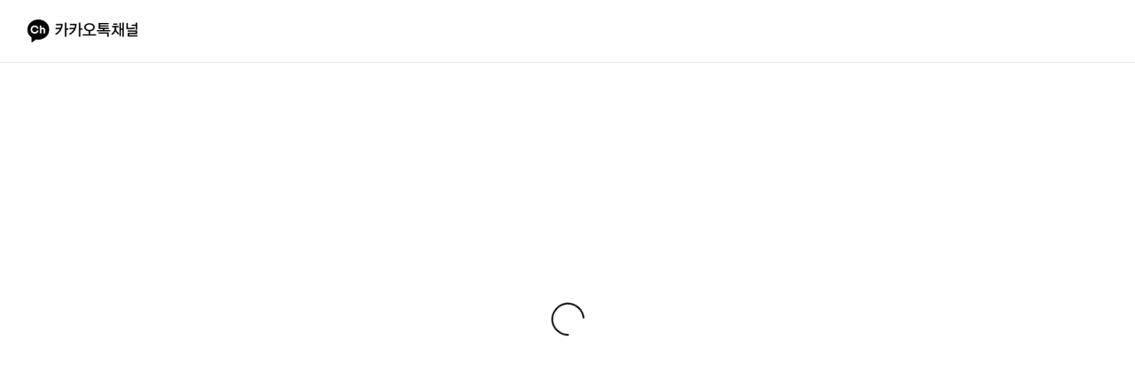

--- FILE ---
content_type: text/html; charset=utf-8
request_url: https://pf.kakao.com/_PiMLxj
body_size: 1659
content:
<!doctype html>
<html lang="ko">
  <head>
    <base href="/" />
    <meta charset="UTF-8" />
    <meta name="referrer" content="strict-origin-when-cross-origin" />
    <meta name="viewport" content="width=device-width, initial-scale=1.0, maximum-scale=1.0, user-scalable=no" />
    <link rel="icon" type="image/svg+xml" href="/cdn/rocket/channel-home-web/production/f801dd6/assets/favicon-CmO6ClOa.ico" />
    <script type="text/javascript" src="//t1.daumcdn.net/tiara/js/v1/tiara-1.2.0.min.js"></script>
    <script type="text/javascript" src="//spi.maps.daum.net/imap/map_js_init/v3.js?autoload=false"></script>
    <script type="text/javascript" src="https://tv.kakao.com/player/script/sdk/player_api.min.js"></script>
    <script
      src="https://t1.kakaocdn.net/kakao_js_sdk/2.3.0/kakao.min.js"
      integrity="sha384-70k0rrouSYPWJt7q9rSTKpiTfX6USlMYjZUtr1Du+9o4cGvhPAWxngdtVZDdErlh"
      crossorigin="anonymous"></script>
    <title>카카오톡채널 - 유넷시스템즈</title><meta property="og:type" content="profile"><meta property="og:site_name" content="카카오톡채널 - 유넷시스템즈"><meta property="og:url" content="http://pf.kakao.com/_PiMLxj"><meta property="og:article:author" content="유넷시스템즈"><meta property="og:title" content="유넷시스템즈"><meta property="og:description" content="유넷은 SW 개발 및 보안서비스를 제공하고 있는 전통과 기술력을 자랑하는 보안 SW 기업입니다."><meta name="description" content="유넷은 SW 개발 및 보안서비스를 제공하고 있는 전통과 기술력을 자랑하는 보안 SW 기업입니다."><meta property="og:image" content="http://k.kakaocdn.net/dn/dq1Ocy/btszmwRwhgg/d4f1JWQQmQgLtYKrcEWVX1/img_m.jpg"><meta property="twitter:card" content="summary"><meta property="twitter:image" content="http://k.kakaocdn.net/dn/dq1Ocy/btszmwRwhgg/d4f1JWQQmQgLtYKrcEWVX1/img_m.jpg"><script type="application/ld+json">{"@context":"https://schema.org","@type":"Organization","name":"유넷시스템즈","url":"http://pf.kakao.com/_PiMLxj","additionalProperty":[{"@type":"PropertyValue","name":"verificationStatus","value":"official"},{"@type":"PropertyValue","name":"blocked","value":false}]}</script>
    <title>카카오톡채널</title>
    <script type="module" crossorigin src="/cdn/rocket/channel-home-web/production/f801dd6/assets/index-BfKcLUjY.js"></script>
    <link rel="modulepreload" crossorigin href="/cdn/rocket/channel-home-web/production/f801dd6/assets/@lodash-DD8H05JU.js">
    <link rel="modulepreload" crossorigin href="/cdn/rocket/channel-home-web/production/f801dd6/assets/vendor-C7jTOwJx.js">
    <link rel="stylesheet" crossorigin href="/cdn/rocket/channel-home-web/production/f801dd6/assets/vendor-DQjZ-uX5.css">
    <link rel="stylesheet" crossorigin href="/cdn/rocket/channel-home-web/production/f801dd6/assets/index-Bh0sAzyf.css">
    <script type="module">import.meta.url;import("_").catch(()=>1);(async function*(){})().next();if(location.protocol!="file:"){window.__vite_is_modern_browser=true}</script>
    <script type="module">!function(){if(window.__vite_is_modern_browser)return;console.warn("vite: loading legacy chunks, syntax error above and the same error below should be ignored");var e=document.getElementById("vite-legacy-polyfill"),n=document.createElement("script");n.src=e.src,n.onload=function(){System.import(document.getElementById('vite-legacy-entry').getAttribute('data-src'))},document.body.appendChild(n)}();</script>
  </head>
  <body style="background-color: #fff">
    <div id="root"></div>
    <script nomodule>!function(){var e=document,t=e.createElement("script");if(!("noModule"in t)&&"onbeforeload"in t){var n=!1;e.addEventListener("beforeload",(function(e){if(e.target===t)n=!0;else if(!e.target.hasAttribute("nomodule")||!n)return;e.preventDefault()}),!0),t.type="module",t.src=".",e.head.appendChild(t),t.remove()}}();</script>
    <script nomodule crossorigin id="vite-legacy-polyfill" src="/cdn/rocket/channel-home-web/production/f801dd6/assets/polyfills-legacy-JtBcgi0r.js"></script>
    <script nomodule crossorigin id="vite-legacy-entry" data-src="/cdn/rocket/channel-home-web/production/f801dd6/assets/index-legacy-C6fgcyYE.js">System.import(document.getElementById('vite-legacy-entry').getAttribute('data-src'))</script>
  </body>
</html>


--- FILE ---
content_type: text/javascript
request_url: https://pf.kakao.com/cdn/rocket/channel-home-web/production/f801dd6/assets/index-BfKcLUjY.js
body_size: 27215
content:
const __vite__mapDeps=(i,m=__vite__mapDeps,d=(m.f||(m.f=["/cdn/rocket/channel-home-web/production/f801dd6/assets/PluginHome-DgP0i6gm.js","/cdn/rocket/channel-home-web/production/f801dd6/assets/vendor-C7jTOwJx.js","/cdn/rocket/channel-home-web/production/f801dd6/assets/@lodash-DD8H05JU.js","/cdn/rocket/channel-home-web/production/f801dd6/assets/vendor-DQjZ-uX5.css","/cdn/rocket/channel-home-web/production/f801dd6/assets/PluginWithEncodedIdHome-lSalV3oH.js","/cdn/rocket/channel-home-web/production/f801dd6/assets/AddFriend-BPcCUku7.js","/cdn/rocket/channel-home-web/production/f801dd6/assets/TalkAppOpenModal-DKuTtkm_.js","/cdn/rocket/channel-home-web/production/f801dd6/assets/TalkBridge-BdVrOO3d.js","/cdn/rocket/channel-home-web/production/f801dd6/assets/ResponsiveBridge-dfy751ed.js","/cdn/rocket/channel-home-web/production/f801dd6/assets/error--5NlG9ng.js","/cdn/rocket/channel-home-web/production/f801dd6/assets/FriendModal-C6mWIEqy.js","/cdn/rocket/channel-home-web/production/f801dd6/assets/webReferrer-DLBS8lPw.js","/cdn/rocket/channel-home-web/production/f801dd6/assets/BlockFriend-3FTH6-5A.js","/cdn/rocket/channel-home-web/production/f801dd6/assets/LoggedOut-DKb6bQAE.js","/cdn/rocket/channel-home-web/production/f801dd6/assets/AddFriendDone-kU8qXw4N.js","/cdn/rocket/channel-home-web/production/f801dd6/assets/homeUtils-m-0UibuF.js","/cdn/rocket/channel-home-web/production/f801dd6/assets/AgeAuthFinish-DK-UGtLp.js","/cdn/rocket/channel-home-web/production/f801dd6/assets/TriggerChat-D6JPGTn2.js","/cdn/rocket/channel-home-web/production/f801dd6/assets/rocketPrivate-CR6SbEwu.js","/cdn/rocket/channel-home-web/production/f801dd6/assets/CustomChat-C4_uoWT7.js","/cdn/rocket/channel-home-web/production/f801dd6/assets/InviteGroupBot-84MNsMXj.js","/cdn/rocket/channel-home-web/production/f801dd6/assets/SpamReportDone-c8TJZtrK.js","/cdn/rocket/channel-home-web/production/f801dd6/assets/SpamReport-s5Pf_nxf.js","/cdn/rocket/channel-home-web/production/f801dd6/assets/useOpenAppOrLogin-GoFBk2Bu.js","/cdn/rocket/channel-home-web/production/f801dd6/assets/OpenAppOrLoginModal-Corgd9VG.js","/cdn/rocket/channel-home-web/production/f801dd6/assets/CouponPage-Bq35by9Z.js","/cdn/rocket/channel-home-web/production/f801dd6/assets/CouponBookPage-CRwtIGs4.js","/cdn/rocket/channel-home-web/production/f801dd6/assets/ShortcutPage-30vWOLux.js","/cdn/rocket/channel-home-web/production/f801dd6/assets/FriendShortcutPage-NMf_r61S.js","/cdn/rocket/channel-home-web/production/f801dd6/assets/PostShareDone-BmDGWT8L.js","/cdn/rocket/channel-home-web/production/f801dd6/assets/ProfileHome-DryMUEW9.js","/cdn/rocket/channel-home-web/production/f801dd6/assets/themeAtom-Dk8UxGgt.js","/cdn/rocket/channel-home-web/production/f801dd6/assets/useProfileTheme-C0Xvge0J.js","/cdn/rocket/channel-home-web/production/f801dd6/assets/SecureImage-x1T5ruoZ.js","/cdn/rocket/channel-home-web/production/f801dd6/assets/webReferrerAtom-vEoW-KoK.js","/cdn/rocket/channel-home-web/production/f801dd6/assets/AgeAuthentication-BVkP8PPD.js","/cdn/rocket/channel-home-web/production/f801dd6/assets/ProfileHomeCard-BKmwLWs-.js","/cdn/rocket/channel-home-web/production/f801dd6/assets/ProfileContentFooter-BGi7p_oB.js","/cdn/rocket/channel-home-web/production/f801dd6/assets/ProfileHomeCardListView-CtwqAdvR.js","/cdn/rocket/channel-home-web/production/f801dd6/assets/cssUtils-Q-kuNNf4.js","/cdn/rocket/channel-home-web/production/f801dd6/assets/usePickCoupon-KPVbO7iW.js","/cdn/rocket/channel-home-web/production/f801dd6/assets/AppSwiper-CCT3KgdP.js","/cdn/rocket/channel-home-web/production/f801dd6/assets/ImageModal_UNSTABLE-wDgWjDG7.js","/cdn/rocket/channel-home-web/production/f801dd6/assets/CardButton-BDQIFGlj.js","/cdn/rocket/channel-home-web/production/f801dd6/assets/ShortformCardItem-Dszh1bQ1.js","/cdn/rocket/channel-home-web/production/f801dd6/assets/useTiara-T4SvymVw.js","/cdn/rocket/channel-home-web/production/f801dd6/assets/PostArchiveHome-3fje8npN.js","/cdn/rocket/channel-home-web/production/f801dd6/assets/PostArchiveList-DKqyNUdk.js","/cdn/rocket/channel-home-web/production/f801dd6/assets/WithIntersection-EeFATZKC.js","/cdn/rocket/channel-home-web/production/f801dd6/assets/PostArchiveCardView-BJ586Z2C.js","/cdn/rocket/channel-home-web/production/f801dd6/assets/preview-uvwg91n2.js","/cdn/rocket/channel-home-web/production/f801dd6/assets/ProfileCardView_Archive-CgSPgUN0.js","/cdn/rocket/channel-home-web/production/f801dd6/assets/PostArchiveDetail-BhBiDGVO.js","/cdn/rocket/channel-home-web/production/f801dd6/assets/CouponHome-CZiLkxot.js","/cdn/rocket/channel-home-web/production/f801dd6/assets/CouponList-Bw2Jt97H.js","/cdn/rocket/channel-home-web/production/f801dd6/assets/ProfileSelect-TIog2-Hd.js","/cdn/rocket/channel-home-web/production/f801dd6/assets/ShortformArchiveHome-O7KbCKd7.js","/cdn/rocket/channel-home-web/production/f801dd6/assets/ShorformArchiveList-C_cX9oVJ.js","/cdn/rocket/channel-home-web/production/f801dd6/assets/EmbedHome-D9dxprLC.js","/cdn/rocket/channel-home-web/production/f801dd6/assets/embedHomeAtom-DPwfEKWK.js","/cdn/rocket/channel-home-web/production/f801dd6/assets/EmbedContentHome-Dwz_S0-8.js","/cdn/rocket/channel-home-web/production/f801dd6/assets/ProfileHomePreviewController-BQnuKkCZ.js","/cdn/rocket/channel-home-web/production/f801dd6/assets/ProfileHomePreviewMockClient-B_LuZo7K.js"])))=>i.map(i=>d[i]);
var Ct=Object.defineProperty;var Re=e=>{throw TypeError(e)};var xt=(e,t,o)=>t in e?Ct(e,t,{enumerable:!0,configurable:!0,writable:!0,value:o}):e[t]=o;var oe=(e,t,o)=>xt(e,typeof t!="symbol"?t+"":t,o),ue=(e,t,o)=>t.has(e)||Re("Cannot "+o);var me=(e,t,o)=>(ue(e,t,"read from private field"),o?o.call(e):t.get(e)),pe=(e,t,o)=>t.has(e)?Re("Cannot add the same private member more than once"):t instanceof WeakSet?t.add(e):t.set(e,o),Ie=(e,t,o,a)=>(ue(e,t,"write to private field"),a?a.call(e,o):t.set(e,o),o),F=(e,t,o)=>(ue(e,t,"access private method"),o);import{i as Rt,a as It,b as z,H as b,q as Pt,d as w,c as St,e as Lt,f as Ot,g as Ut,h as Dt,j as Bt,r as Mt,k as Wt,m as Ft,l as Ht,u as $t,n as Vt,o as zt,p as qt,s as Yt,t as ne,v as T,w as Kt,x as _e,y as fe,z as Zt,R as h,A as le,B as $e,C as R,D as r,E as S,M as Gt,F as J,G as Xt,I as Ve,J as ze,K as g,L as Qt,N as Jt,O as eo,P as to,Q as oo,S as be,T as Z,U as ao,V as ae,W as ro,X as io,Y as ge,Z as so,_ as co,$ as no,a0 as lo,a1 as ho,a2 as uo,a3 as qe,a4 as mo,a5 as po,a6 as re,a7 as ee,a8 as _o,a9 as fo,aa as go,ab as bo,ac as yo,ad as ko,ae as wo}from"./vendor-C7jTOwJx.js";import{l as y}from"./@lodash-DD8H05JU.js";function ur(){import.meta.url,import("_").catch(()=>1),async function*(){}().next()}(function(){const t=document.createElement("link").relList;if(t&&t.supports&&t.supports("modulepreload"))return;for(const i of document.querySelectorAll('link[rel="modulepreload"]'))a(i);new MutationObserver(i=>{for(const s of i)if(s.type==="childList")for(const c of s.addedNodes)c.tagName==="LINK"&&c.rel==="modulepreload"&&a(c)}).observe(document,{childList:!0,subtree:!0});function o(i){const s={};return i.integrity&&(s.integrity=i.integrity),i.referrerPolicy&&(s.referrerPolicy=i.referrerPolicy),i.crossOrigin==="use-credentials"?s.credentials="include":i.crossOrigin==="anonymous"?s.credentials="omit":s.credentials="same-origin",s}function a(i){if(i.ep)return;i.ep=!0;const s=o(i);fetch(i.href,s)}})();globalThis.jotaiAtomCache=globalThis.jotaiAtomCache||{cache:new Map,get(e,t){return this.cache.has(e)?this.cache.get(e):(this.cache.set(e,t),t)}};const Pe=[{length:9,name:"억"},{length:5,name:"만"}],Se={fixedDecimal(e,t=0){const o=10**t,[a]=String(Number(e)*o).split(".");return(Number(a)/o).toFixed(t)},withCommas(e){const t=String(e).split("."),o=t[0].replace(/(\d)(?=(\d{3})+$)/g,"$1,"),a=t.length>1?".".concat(t[1]):"";return"".concat(o).concat(a)},toShorten(e,{decimal:t=0,separator:o=""}={}){let a=Number(e);const i=this.fixedDecimal(a).length,c=Pe.filter(l=>l.length<=i).map(l=>{const n=10**(l.length-1),m=Number(this.fixedDecimal(a/n,0));if(a=a-m*n,m>0){const u=this.withCommas(m),p=l.name;return"".concat(u).concat(p)}return""}).filter(Boolean);return a>0&&c.push(this.withCommas(this.fixedDecimal(a,t))),c.join(o)},toShortenToOne(e,{decimal:t=0}={}){const o=this.fixedDecimal(e).length,a=Pe.find(i=>i.length<=o);if(a){const i=this.withCommas(this.fixedDecimal(Number(e)/10**(a.length-1),t)),s=a.name;return"".concat(i).concat(s)}else return this.withCommas(this.fixedDecimal(e,t))},isPositiveSequence(e){return/^[1-9]+\.?\d*$/g.test(String(e))},isNegativeSequence(e){return/^-[1-9]+\.?\d*$/g.test(String(e))},toKor(e,{korUnit:t=!0}={}){if(!this.isPositiveSequence(e)&&!this.isNegativeSequence(e))return"";const o=t?["","일","이","삼","사","오","육","칠","팔","구"]:["",...y.range(1,10)],a=["","십","백","천"],i=["","만","억","조"],s=[...e.toString()];this.isNegativeSequence(e)&&s.shift();const c=4;let l=0;const n=s.map((m,u,p)=>{const d=Number(m);l+=d;const E=p.length-u-1,_=E%c===0,j=o[d],v=d>0?a[E%c]:"",W=_&&l>0?i[E/c]:"";return _&&(l=0),"".concat(j).concat(v).concat(W)});return this.isNegativeSequence(e)&&n.unshift("-"),n.join("")},coerceAtLeast(e,t){return e>=t?e:t},coerceAtMost(e,t){return e<=t?e:t},coerceIn(e,t,o){return e<=t?t:e>=o?o:e}};globalThis.jotaiAtomCache=globalThis.jotaiAtomCache||{cache:new Map,get(e,t){return this.cache.has(e)?this.cache.get(e):(this.cache.set(e,t),t)}};globalThis.jotaiAtomCache=globalThis.jotaiAtomCache||{cache:new Map,get(e,t){return this.cache.has(e)?this.cache.get(e):(this.cache.set(e,t),t)}};const ye=e=>{var a,i,s,c,l;let t={message:"",origin:e};if(e==null)return t;const o=n=>typeof n=="string"||typeof n=="number"?{message:String(n),origin:n}:typeof n=="object"?y.assign({message:JSON.stringify(n)},n,{origin:n}):{message:"",origin:n};return Rt(e)?(t.message=((i=(a=e.response)==null?void 0:a.data)==null?void 0:i.message)||"Unknown axios error",t.code=(c=(s=e.response)==null?void 0:s.data)==null?void 0:c.code,t.status=(l=e.response)==null?void 0:l.status):e instanceof Error?t=y.assign(t,e):It(e)?(t=o(e.data),t.status=e.status):t=o(e),t};globalThis.jotaiAtomCache=globalThis.jotaiAtomCache||{cache:new Map,get(e,t){return this.cache.has(e)?this.cache.get(e):(this.cache.set(e,t),t)}};const Ye=e=>e,Ke=e=>e,Ze=e=>{if(!z.isCancel(e)){const t=ye(e);if(t.status)switch(t.status){case b.BadRequest:break;case b.Unauthorized:break;case b.Forbidden:break;case b.TooManyRequests:break;case b.InternalServerError:break;case b.BadGateway:break;case b.GatewayTimeout:break}}return Promise.reject(e)},ie=e=>t=>{const o=t.progress?Se.fixedDecimal(t.progress*100,2):"",a=t.rate?Se.fixedDecimal(t.rate/1024,2):"";e==null||e({...t,percentage:o,rateKb:a})};var K,I,H;class Ao{constructor(t){pe(this,I);pe(this,K);return Ie(this,K,t),this}getInstance(){return me(this,K)}get(t,o){return F(this,I,H).call(this,{...o,url:t,method:"get"})}post(t,o,a){return F(this,I,H).call(this,{...a,url:t,data:o,method:"post"})}postForm(t,o,a){return F(this,I,H).call(this,{...a,url:t,data:o,method:"post",headers:{"Content-Type":"multipart/form-data"},onUploadProgress:y.isFunction(a==null?void 0:a.onCustomUploadProgress)?ie(a==null?void 0:a.onCustomUploadProgress):a==null?void 0:a.onUploadProgress,onDownloadProgress:y.isFunction(a==null?void 0:a.onCustomDownloadProgress)?ie(a==null?void 0:a.onCustomDownloadProgress):a==null?void 0:a.onDownloadProgress})}patch(t,o,a){return F(this,I,H).call(this,{...a,url:t,data:o,method:"patch",headers:{"Content-Type":"multipart/form-data"},onUploadProgress:y.isFunction(a==null?void 0:a.onCustomUploadProgress)?ie(a==null?void 0:a.onCustomUploadProgress):a==null?void 0:a.onUploadProgress,onDownloadProgress:y.isFunction(a==null?void 0:a.onCustomDownloadProgress)?ie(a==null?void 0:a.onCustomDownloadProgress):a==null?void 0:a.onDownloadProgress})}put(t,o,a){return F(this,I,H).call(this,{...a,url:t,data:o,method:"put"})}delete(t,o,a){return F(this,I,H).call(this,{...a,url:t,data:o,method:"delete"})}}K=new WeakMap,I=new WeakSet,H=function(t){return me(this,K).request(t)};const Le=e=>e!=null&&String(e).trim().length>0,L={qs(e={},t){return Pt.stringify(e,{encode:!1,indices:!1,arrayFormat:"repeat",skipNulls:!0,strictNullHandling:!0,...t,filter:(o,a)=>{let i=a;if((typeof i=="string"||!isNaN(Number(i)))&&(i=String(i).trim()),!((typeof i=="string"||typeof i=="number")&&String(i).trim().length===0)&&i!=null&&(Array.isArray(i)&&(i=i.filter(Le)),!(Array.isArray(i)&&i.length===0)))return Array.isArray(i)&&i.length!==0&&o!=="sort"?i.join(","):i instanceof Set?Array.from(i).filter(Le).join("&".concat(o,"=")):i}})}};globalThis.jotaiAtomCache=globalThis.jotaiAtomCache||{cache:new Map,get(e,t){return this.cache.has(e)?this.cache.get(e):(this.cache.set(e,t),t)}};z.defaults.headers.common={"Content-Type":"application/json",Cache:"no-cache"};z.defaults.withCredentials=!0;z.interceptors.request.use(Ye);z.interceptors.response.use(Ke,Ze);globalThis.jotaiAtomCache=globalThis.jotaiAtomCache||{cache:new Map,get(e,t){return this.cache.has(e)?this.cache.get(e):(this.cache.set(e,t),t)}};w.extend(St);w.extend(Lt);w.extend(Ot);w.extend(Ut);w.extend(Dt);w.extend(Bt);w.extend(Mt);w.extend(Wt);w.extend(Ft);w.extend(Ht);w.extend($t);w.locale("ko");w.updateLocale("ko",{relativeTime:{...w.Ls.ko.relativeTime,s:"방금"}});globalThis.jotaiAtomCache=globalThis.jotaiAtomCache||{cache:new Map,get(e,t){return this.cache.has(e)?this.cache.get(e):(this.cache.set(e,t),t)}};Vt();globalThis.jotaiAtomCache=globalThis.jotaiAtomCache||{cache:new Map,get(e,t){return this.cache.has(e)?this.cache.get(e):(this.cache.set(e,t),t)}};var He;typeof((He=window.Kakao)==null?void 0:He.init)=="function"&&window.Kakao.init("80ac273890c06b6727121e2390b200cb");globalThis.jotaiAtomCache=globalThis.jotaiAtomCache||{cache:new Map,get(e,t){return this.cache.has(e)?this.cache.get(e):(this.cache.set(e,t),t)}};var A=(e=>(e.DEV="dev",e.SANDBOX="sandbox",e.CBT="cbt",e.PRODUCTION="production",e))(A||{});globalThis.jotaiAtomCache=globalThis.jotaiAtomCache||{cache:new Map,get(e,t){return this.cache.has(e)?this.cache.get(e):(this.cache.set(e,t),t)}};const ke=[/Failed to fetch dynamically imported module/,/ChunkLoadError/,/Loading chunk [\d]+ failed/,/Loading CSS chunk [\d]+ failed/],To=["top.GLOBALS","originalCreateNotification","canvas.contentDocument","MyApp_RemoveAllHighlights","http://tt.epicplay.com","Can't find variable: ZiteReader","jigsaw is not defined","ComboSearch is not defined","http://loading.retry.widdit.com/","atomicFindClose","fb_xd_fragment","bmi_SafeAddOnload","EBCallBackMessageReceived","conduitPage","Script error.","_avast_submit","Unauthorized","Forbidden","Not Found","Network Error","timeout of 0ms exceeded","Request aborted","Request failed with status code 500","Request failed with status code 401","ResizeObserver loop limit exceeded","Unexpected token '<'","Object Not Found Matching Id","Non-Error promise rejection captured","Non-Error exception captured",...ke,"global code","BetterJsPop",/\\_.+\/chat/,/\\_.+\/friend/,"EC_MANAGE_PRODUCT_RECENT","fromInAppCheck","pausePlayers","checkPowerappLoginState","Can't find variable: $"],Eo=[/pagead\/js/i,/graph\.facebook\.com/i,/connect\.facebook\.net\/en_US\/all\.js/i,/eatdifferent\.com\.woopra-ns\.com/i,/static\.woopra\.com\/js\/woopra\.js/i,/^chrome-extension:\/\//i,/extensions\//i,/^chrome:\/\//i,/127\.0\.0\.1:4001\/isrunning/i,/webappstoolbarba\.texthelp\.com\//i,/metrics\.itunes\.apple\.com\.edgesuite\.net\//i,"global code",/\\_.+\/chat/,/\\_.+\/friend/],No=["global code"],jo=["webkit-masked-url:","map_js_init/v3.js","chrome-extension:"],vo={info:["domInteractive","The node to be removed is not a child of this node","The node before which the new node is to be inserted is not a child of this node","Failed to execute 'removeChild' on 'Node': The node to be removed is not a child of this node.",...ke]},O={chunkLoadErrorPatterns:ke,ignoreErrors:To,denyUrls:Eo,ignoreStacktraceFunctions:No,ignoreStacktraceFileNames:jo,severityLevelCoercionPatterns:vo};globalThis.jotaiAtomCache=globalThis.jotaiAtomCache||{cache:new Map,get(e,t){return this.cache.has(e)?this.cache.get(e):(this.cache.set(e,t),t)}};const G=(e,...t)=>y.isFunction(e)?e(...t):e,Co=e=>Object.entries(e);globalThis.jotaiAtomCache=globalThis.jotaiAtomCache||{cache:new Map,get(e,t){return this.cache.has(e)?this.cache.get(e):(this.cache.set(e,t),t)}};const xo="https://e410b929e0804139a99cfd5ad90057e0@aem-kakao-collector.onkakao.net/646",Ro="production",Oe=A.PRODUCTION==="production"?"2.3.9":"f801dd6";Oe&&zt({dsn:xo,release:Oe,environment:Ro,debug:A.PRODUCTION!=="production",ignoreErrors:O.ignoreErrors,denyUrls:O.denyUrls,integrations:[qt({onunhandledrejection:!1})],beforeSend:(e,t)=>{var s,c;const o=ye((t==null?void 0:t.originalException)||(t==null?void 0:t.syntheticException)||{}),a=o.message,i=o.code;return i&&[b.Unauthorized,b.Forbidden,b.NotFound].includes(i)||(c=(s=e.exception)==null?void 0:s.values)!=null&&c.some(l=>{var n,m;return(m=(n=l.stacktrace)==null?void 0:n.frames)==null?void 0:m.some(u=>O.ignoreStacktraceFunctions.some(p=>{var d;return(d=u.function)==null?void 0:d.match(p)})||O.ignoreStacktraceFileNames.some(p=>{var d;return(d=u.filename)==null?void 0:d.match(p)}))})||O.ignoreErrors.some(l=>a.match(l))||O.denyUrls.some(l=>a.match(l))?null:(Co(O.severityLevelCoercionPatterns).forEach(([l,n])=>{n!=null&&n.some(m=>a.match(m))&&(e.level=l)}),e)}});globalThis.jotaiAtomCache=globalThis.jotaiAtomCache||{cache:new Map,get(e,t){return this.cache.has(e)?this.cache.get(e):(this.cache.set(e,t),t)}};Yt();globalThis.jotaiAtomCache=globalThis.jotaiAtomCache||{cache:new Map,get(e,t){return this.cache.has(e)?this.cache.get(e):(this.cache.set(e,t),t)}};const Io={header_profile_name:{actionName:"프로필_클릭",click:{layer1:"header"}},header_more:{actionName:"더보기_클릭",click:{layer1:"header",layer2:"more"}},header_more_report:{actionName:"신고하기_클릭",click:{layer1:"header",layer2:"more",layer3:"report"}},header_more_url_copy:{actionName:"URL복사하기_클릭",click:{layer1:"header",layer2:"more",layer3:"url_copy"}},header_more_login:{actionName:"로그인_클릭",click:{layer1:"header",layer2:"more",layer3:"login"}},header_more_logout:{actionName:"로그아웃_클릭",click:{layer1:"header",layer2:"more",layer3:"logout"}},header_to_app:{actionName:"앱열기_클릭",click:{layer1:"header",layer2:"to_app"}},profile_image_open:{actionName:"프로필사진_클릭",click:{layer1:"profile",layer2:"image",layer3:"open"}},profile_image_close:{actionName:"프로필사진_닫기",click:{layer1:"profile",layer2:"image",layer3:"close"}},profile_chatting:{actionName:"채팅버튼_클릭",click:{layer1:"profile",layer2:"chatting"}},profile_add:{actionName:"친구추가버튼_클릭",click:{layer1:"profile",layer2:"add"}},profile_block:{actionName:"친구차단버튼_클릭",click:{layer1:"profile",layer2:"block"}},profile_biz:{actionName:"사업자정보_클릭",click:{layer1:"profile",layer2:"biz"}},profile_mystore_openhour:{actionName:"영업시간_클릭",click:{layer1:"profile",layer2:"mystore",layer3:"openhour"}},profile_mystore_rating:{actionName:"평점_클릭",click:{layer1:"profile",layer2:"mystore",layer3:"rating"}},profile_mystore_review:{actionName:"리뷰_클릭",click:{layer1:"profile",layer2:"mystore",layer3:"review"}},profile_navigator_post:{actionName:"네비게이터_소식_클릭",click:{layer1:"profile",layer2:"navigator",layer3:"post"}},profile_navigator_coupon:{actionName:"네비게이터_쿠폰_클릭",click:{layer1:"profile",layer2:"navigator",layer3:"coupon"}},profile_navigator_talkstore:{actionName:"네비게이터_톡스토어_클릭",click:{layer1:"profile",layer2:"navigator",layer3:"talkstore"}},profile_navigator_order:{actionName:"네비게이터_주문하기_클릭",click:{layer1:"profile",layer2:"navigator",layer3:"order"}},profile_navigator_checkout:{actionName:"네비게이터_톡체크아웃_클릭",click:{layer1:"profile",layer2:"navigator",layer3:"checkout"}},profile_navigator_reservation:{actionName:"네비게이터_예약하기_클릭",click:{layer1:"profile",layer2:"navigator",layer3:"reservation"}},profile_navigator_route:{actionName:"네비게이터_길찾기_클릭",click:{layer1:"profile",layer2:"navigator",layer3:"route"}},profile_navigator_navi:{actionName:"네비게이터_카카오내비_클릭",click:{layer1:"profile",layer2:"navigator",layer3:"navi"}},profile_navigator_call:{actionName:"네비게이터_전화하기_클릭",click:{layer1:"profile",layer2:"navigator",layer3:"call"}},profile_navigator_ars:{actionName:"네비게이터_유료ARS_클릭",click:{layer1:"profile",layer2:"navigator",layer3:"ars"}},profile_navigator_codescan:{actionName:"네비게이터_코드스캔_클릭",click:{layer1:"profile",layer2:"navigator",layer3:"codescan"}},profile_navigator_shortform:{actionName:"네비게이터_숏폼_클릭",click:{layer1:"profile",layer2:"navigator",layer3:"shortform"}},profile_navigator_move_right:{actionName:"네비게이터이동_우_클릭",click:{layer1:"profile",layer2:"navigator_move",layer3:"right"}},profile_navigator_move_left:{actionName:"네비게이터이동_좌_클릭",click:{layer1:"profile",layer2:"navigator_move",layer3:"left"}},profile_addch:{actionName:"채널추가버튼카드_클릭",click:{layer1:"addch"}},profile_brand_left:{actionName:"카드이동_좌_클릭",click:{layer1:"brand",layer2:"left"}},profile_brand_right:{actionName:"카드이동_우_클릭",click:{layer1:"brand",layer2:"right"}},profile_brand_play:{actionName:"동영상_재생",click:{layer1:"brand",layer2:"play"}},profile_brand_sound:{actionName:"사운드_클릭",click:{layer1:"brand",layer2:"sound"}},profile_brand_media_swipe:{actionName:"가로_스와이프",click:{layer1:"brand",layer2:"media_swipe"}},profile_basic_info_website:{actionName:"웹사이트_클릭",click:{layer1:"basic_info",layer2:"website"}},profile_basic_info_call:{actionName:"전화번호_클릭",click:{layer1:"basic_info",layer2:"call"}},profile_basic_info_email:{actionName:"이메일_클릭",click:{layer1:"basic_info",layer2:"email"}},profile_basic_info_app:{actionName:"앱사용하기_클릭",click:{layer1:"basic_info",layer2:"app"}},profile_basic_info_membership:{actionName:"멤버십_클릭",click:{layer1:"basic_info",layer2:"membership"}},profile_basic_info_shoppingmall:{actionName:"쇼핑몰_클릭",click:{layer1:"basic_info",layer2:"shoppingmall"}},profile_basic_info_more:{actionName:"더알아보기_클릭",click:{layer1:"basic_info",layer2:"more"}},profile_basic_info_sns_brunch:{actionName:"브런치_클릭",click:{layer1:"basic_info",layer2:"sns",layer3:"brunch"}},profile_basic_info_sns_kakaotv:{actionName:"카tv_클릭",click:{layer1:"basic_info",layer2:"sns",layer3:"kakaotv"}},profile_basic_info_sns_youtube:{actionName:"유튜브_클릭",click:{layer1:"basic_info",layer2:"sns",layer3:"youtube"}},profile_basic_info_sns_instagram:{actionName:"인스타그램_클릭",click:{layer1:"basic_info",layer2:"sns",layer3:"instagram"}},profile_basic_info_sns_facebook:{actionName:"페이스북_클릭",click:{layer1:"basic_info",layer2:"sns",layer3:"facebook"}},profile_smart_chat:{actionName:"간편채팅_클릭",click:{layer1:"smart_chat"}},profile_coupon_each:{actionName:"쿠폰_클릭",click:{layer1:"coupon",layer2:"each"}},profile_coupon_available:{actionName:"응모가능쿠폰_클릭",click:{layer1:"coupon",layer2:"available"}},profile_coupon_see_all:{actionName:"쿠폰전체보기_클릭",click:{layer1:"coupon",layer2:"see_all"}},profile_notice_each:{actionName:"공지_클릭",click:{layer1:"notice",layer2:"each"}},profile_notice_move_left:{actionName:"공지이동_좌_클릭",click:{layer1:"notice",layer2:"move",layer3:"left"}},profile_notice_move_right:{actionName:"공지이동_우_클릭",click:{layer1:"notice",layer2:"move",layer3:"right"}},profile_post_each:{actionName:"소식_클릭",click:{layer1:"post",layer2:"each"}},profile_post_see_all:{actionName:"소식전체보기_클릭",click:{layer1:"post",layer2:"see_all"}},profile_place_map:{actionName:"지도_클릭",click:{layer1:"place",layer2:"map"}},profile_place_address:{actionName:"주소_클릭",click:{layer1:"place",layer2:"profile_place_address"}},profile_place_route:{actionName:"길찾기_클릭",click:{layer1:"place",layer2:"route"}},profile_place_navi:{actionName:"안내시작_클릭",click:{layer1:"place",layer2:"navi"}},profile_talkstore_latest:{actionName:"톡스토어_최신_클릭",click:{layer1:"talkstore_latest"}},profile_talkstore_recommend:{actionName:"톡스토어_추천_클릭",click:{layer1:"talkstore_recommend"}},profile_talkstore_best:{actionName:"톡스토어_베스트_클릭",click:{layer1:"talkstore_best"}},profile_checkout_latest:{actionName:"톡체크아웃_최신_클릭",click:{layer1:"checkout_latest"}},profile_checkout_recommend:{actionName:"톡체크아웃_추천_클릭",click:{layer1:"checkout_recommend"}},profile_checkout_best:{actionName:"톡체크아웃_인기_클릭",click:{layer1:"checkout_best"}},profile_order_popular:{actionName:"주문하기_인기_클릭",click:{layer1:"order_popular"}},profile_reservation:{actionName:"예약상품_클릭",click:{layer1:"reservation"}},profile_menu:{actionName:"메뉴상품_클릭",click:{layer1:"menu"}},profile_chatting_customer_service:{actionName:"채팅문의_클릭",click:{layer1:"chatting",layer2:"customer_service"}},profile_chatting_chatbot:{actionName:"챗봇문의_클릭",click:{layer1:"chatting",layer2:"chatbot"}},profile_board:{actionName:"보드_클릭",click:{layer1:"board"}},profile_open_chatting:{actionName:"오픈채팅_클릭",click:{layer1:"open_chatting"}},profile_schedule:{actionName:"일정_클릭",click:{layer1:"schedule"}},profile_biz_registration:{actionName:"사업자등록정보_클릭",click:{layer1:"biz_registration"}},profile_youtube_latest:{actionName:"유튜브_최신_클릭",click:{layer1:"youtube_latest"}},profile_youtube_popular:{actionName:"유튜브_인기_클릭",click:{layer1:"youtube_popular"}},profile_instagram:{actionName:"인스타그램_클릭",click:{layer1:"instagram"}},floating_add:{actionName:"친구추가플로팅_클릭",click:{layer1:"floating",layer2:"add"}},post_action_like:{actionName:"좋아요_클릭",click:{layer1:"post_action",layer2:"like"}},post_action_unlike:{actionName:"좋아요취소_클릭",click:{layer1:"post_action",layer2:"unlike"}},post_action_reply:{actionName:"댓글_클릭",click:{layer1:"post_action",layer2:"reply"}},post_action_share:{actionName:"공유_클릭",click:{layer1:"post_action",layer2:"share"}},post_body_contents:{actionName:"포스트내용_클릭",click:{layer1:"post_body",layer2:"contents"}},post_body_play:{actionName:"영상재생_클릭",click:{layer1:"post_body",layer2:"play"}},post_body_thumb:{actionName:"이미지썸네일_클릭",click:{layer1:"post_body",layer2:"thumb"}},post_body_thumb_media_swipe:{actionName:"가로_스와이프",click:{layer1:"post_body",layer2:"thumb",layer3:"media_swipe"}},post_body_thumb_move_left:{actionName:"소식_이미지_좌_클릭",click:{layer1:"post_body",layer2:"thumb",layer3:"move_left"}},post_body_thumb_move_right:{actionName:"소식_이미지_우_클릭",click:{layer1:"post_body",layer2:"thumb",layer3:"move_right"}},post_body_cardview:{actionName:"카드뷰_클릭",click:{layer1:"post_body",layer2:"cardview"}},post_body_cardview_more:{actionName:"카드뷰더보기_클릭",click:{layer1:"post_body",layer2:"cardview",layer3:"more"}},post_body_cardview_button:{actionName:"카드뷰버튼_클릭",click:{layer1:"post_body",layer2:"cardview",layer3:"button"}},post_body_cardview_coupon:{actionName:"카드뷰쿠폰_클릭",click:{layer1:"post_body",layer2:"cardview",layer3:"coupon"}},post_body_cardview_media_swipe:{actionName:"가로_스와이프",click:{layer1:"post_body",layer2:"cardview",layer3:"media_swipe"}},post_body_cardview_move_left:{actionName:"소식_카드뷰_좌_클릭",click:{layer1:"post_body",layer2:"cardview",layer3:"move_left"}},post_body_cardview_move_right:{actionName:"소식_카드뷰_우_클릭",click:{layer1:"post_body",layer2:"cardview",layer3:"move_right"}},post_body_scrap_url:{actionName:"스크랩url_클릭",click:{layer1:"post_body",layer2:"scrap_url"}},post_body_coupon_detail:{actionName:"쿠폰상세_클릭",click:{layer1:"post_body",layer2:"coupon",layer3:"detail"}},post_body_coupon_button:{actionName:"쿠폰버튼_클릭",click:{layer1:"post_body",layer2:"coupon",layer3:"button"}},post_body_coupon_more:{actionName:"쿠폰더보기_클릭",click:{layer1:"post_body",layer2:"coupon",layer3:"more"}},share_url:{actionName:"URL복사_클릭",click:{layer1:"share",layer2:"url"}},share_kakaotalk:{actionName:"카카오톡_클릭",click:{layer1:"share",layer2:"kakaotalk"}},share_daumcafe:{actionName:"다음카페_클릭",click:{layer1:"share",layer2:"daumcafe"}},share_facebook:{actionName:"페이스북_클릭",click:{layer1:"share",layer2:"facebook"}},share_x:{actionName:"X_클릭",click:{layer1:"share",layer2:"x"}},share_naverband:{actionName:"밴드_클릭",click:{layer1:"share",layer2:"naverband"}},comment_card_view_all:{actionName:"댓글전체보기_클릭",click:{layer1:"comment_card",layer2:"view_all"}},comment_card_more:{actionName:"댓글더보기_클릭",click:{layer1:"comment_card",layer2:"more"}},comment_card_more_delete:{actionName:"댓글_삭제하기_클릭",click:{layer1:"comment_card",layer2:"more",layer3:"delete"}},comment_card_more_report:{actionName:"댓글_신고하기_클릭",click:{layer1:"comment_card",layer2:"more",layer3:"report"}},comment_card_enter:{actionName:"댓글입력_클릭",click:{layer1:"comment_card",layer2:"enter"}},recent_posts_post:{actionName:"다른소식_클릭",click:{layer1:"recent_posts",layer2:"post"}},recent_posts_view_all:{actionName:"소식전체보기_클릭",click:{layer1:"recent_posts",layer2:"view_all"}},comment_sheet_first:{actionName:"첫댓글_클릭",click:{layer1:"comment_sheet",layer2:"first"}},comment_sheet_more:{actionName:"댓글더보기_클릭",click:{layer1:"comment_sheet",layer2:"more"}},comment_sheet_more_delete:{actionName:"댓글_삭제하기_클릭",click:{layer1:"comment_sheet",layer2:"more",layer3:"delete"}},comment_sheet_more_report:{actionName:"댓글_신고하기_클릭",click:{layer1:"comment_sheet",layer2:"more",layer3:"report"}},comment_sheet_send:{actionName:"댓글입력_클릭",click:{layer1:"comment_sheet",layer2:"send"}},filter_open:{actionName:"필터_열기",click:{layer1:"filter",layer2:"open"}},filter_available:{actionName:"사용가능_클릭",click:{layer1:"filter",layer2:"available"}},filter_expired:{actionName:"사용만료_클릭",click:{layer1:"filter",layer2:"expired"}},coupon_detail:{actionName:"쿠폰상세_클릭",click:{layer1:"coupon",layer2:"detail"}},coupon_button:{actionName:"쿠폰버튼_클릭",click:{layer1:"coupon",layer2:"button"}},biz_sheet_report:{actionName:"바텀시트_신고_클릭",click:{layer1:"popup",layer2:"biz_sheet",layer3:"report"}},biz_sheet_mailorder_num:{actionName:"통신판매번호_클릭",click:{layer1:"popup",layer2:"biz_sheet",layer3:"mailorder_num"}},popup_call_store:{actionName:"매장전화번호_클릭",click:{layer1:"popup",layer2:"call",layer3:"call_store"}},popup_call_channel:{actionName:"채널전화번호_클릭",click:{layer1:"popup",layer2:"call",layer3:"call_channel"}},profile_mystore_blog:{actionName:"블로그_클릭",click:{layer1:"profile",layer2:"mystore",layer3:"blog"}},profile_mystore_address:{actionName:"매장주소_클릭",click:{layer1:"profile",layer2:"mystore",layer3:"address"}},profile_media:{actionName:"미디어_클릭",click:{layer1:"profile",layer2:"media",layer3:"media"}},profile_media_move_left:{actionName:"미디어이동_좌_클릭",click:{layer1:"profile",layer2:"media_move",layer3:"left"}},profile_media_move_right:{actionName:"미디어이동_우_클릭",click:{layer1:"profile",layer2:"media_move",layer3:"right"}},profile_media_swipe:{actionName:"가로_스와이프",click:{layer1:"profile",layer2:"media_swipe"}},review_text:{actionName:"카맵후기_텍스트_클릭",click:{layer1:"review",layer2:"text"}},review_media:{actionName:"카맵후기_미디어_클릭",click:{layer1:"review",layer2:"media"}},review_media_move_left:{actionName:"카맵후기_미디어이동_좌_클릭",click:{layer1:"review",layer2:"media_move",layer3:"left"}},review_media_move_right:{actionName:"카맵후기_미디어이동_우_클릭",click:{layer1:"review",layer2:"media_move",layer3:"right"}},review_media_swipe:{actionName:"가로_스와이프",click:{layer1:"review",layer2:"media_swipe"}},review_see_all:{actionName:"카맵후기_전체보기 클릭",click:{layer1:"review",layer2:"see_all"}},blog_each:{actionName:"블로그리뷰_클릭",click:{layer1:"blog",layer2:"each"}},blog_media:{actionName:"블로그리뷰_미디어_클릭",click:{layer1:"blog",layer2:"media"}},blog_media_move_left:{actionName:"블로그리뷰_미디어이동_좌_클릭",click:{layer1:"blog",layer2:"media_move",layer3:"left"}},blog_media_move_right:{actionName:"블로그리뷰_미디어이동_우_클릭",click:{layer1:"blog",layer2:"media_move",layer3:"right"}},blog_media_swipe:{actionName:"가로_스와이프",click:{layer1:"blog",layer2:"media_swipe"}},blog_see_all:{actionName:"블로그리뷰_전체보기 클릭",click:{layer1:"blog",layer2:"see_all"}},shortform_each:{actionName:"숏폼_클릭",click:{layer1:"shortform",layer2:"each"}},shortform_see_all:{actionName:"숏폼전체보기_클릭",click:{layer1:"shortform",layer2:"see_all"}},embed_home_each:{actionName:"웹임베드홈_클릭",click:{layer1:"embed_home",layer2:"each"}},search_commerce_input:{actionName:"톡스토어_상품검색카드_클릭",click:{layer1:"search_commerce",layer2:"input"}},search_commerce_search_icon:{actionName:"톡스토어_상품검색카드_검색아이콘_클릭",click:{layer1:"search_commerce",layer2:"search",layer3:"icon"}},search_commerce_search_enter:{actionName:"톡스토어_상품검색카드_엔터",click:{layer1:"search_commerce",layer2:"search",layer3:"enter"}}},_r={post:"profile_navigator_post",coupon:"profile_navigator_coupon",store:"profile_navigator_talkstore",checkout:"profile_navigator_checkout",reservation:"profile_navigator_reservation",map:"profile_navigator_route",navigation:"profile_navigator_navi",phone:"profile_navigator_call",code_scan:"profile_navigator_codescan",shortform:"profile_navigator_shortform"},fr={action_youtube:"profile_basic_info_sns_youtube",action_instagram:"profile_basic_info_sns_instagram",action_facebook:"profile_basic_info_sns_facebook",action_kakaotv:"profile_basic_info_sns_kakaotv",action_brunch:"profile_basic_info_sns_brunch"};globalThis.jotaiAtomCache=globalThis.jotaiAtomCache||{cache:new Map,get(e,t){return this.cache.has(e)?this.cache.get(e):(this.cache.set(e,t),t)}};const Po={cast(e){return e||void 0},isTypeOf(e,t){return(e==null?void 0:e.type)===t},safeCast(e,t){return this.isTypeOf(e,t)?e:void 0}};globalThis.jotaiAtomCache=globalThis.jotaiAtomCache||{cache:new Map,get(e,t){return this.cache.has(e)?this.cache.get(e):(this.cache.set(e,t),t)}};const he=globalThis.jotaiAtomCache.get("/kode/build-production-415/build-production/working/src/atoms/appSwrAtom.ts/profileContent",ne(null));he.debugLabel="profileContent";const we=globalThis.jotaiAtomCache.get("/kode/build-production-415/build-production/working/src/atoms/appSwrAtom.ts/profileCard",T(e=>{var o;const t=(o=e(he))==null?void 0:o.cards;return Po.cast(t==null?void 0:t.find(({type:a})=>a==="profile"))}));we.debugLabel="profileCard";const Ge=globalThis.jotaiAtomCache.get("/kode/build-production-415/build-production/working/src/atoms/appSwrAtom.ts/profile",T(e=>{var t;return(t=e(we))==null?void 0:t.profile}));Ge.debugLabel="profile";const Xe=globalThis.jotaiAtomCache.get("/kode/build-production-415/build-production/working/src/atoms/appSwrAtom.ts/authInfo",T(e=>{var t;return(t=e(he))==null?void 0:t.authInfo}));Xe.debugLabel="authInfo";const Ae=globalThis.jotaiAtomCache.get("/kode/build-production-415/build-production/working/src/atoms/appSwrAtom.ts/loginUserInfo",ne(null));Ae.debugLabel="loginUserInfo";const Qe=globalThis.jotaiAtomCache.get("/kode/build-production-415/build-production/working/src/atoms/appSwrAtom.ts/isLoggedIn",T(e=>{var t;return!!((t=e(Ae))!=null&&t.email)}));Qe.debugLabel="isLoggedIn";const V={profileContent:he,profileCard:we,profile:Ge,authInfo:Xe,loginUserInfo:Ae,isLoggedIn:Qe};globalThis.jotaiAtomCache=globalThis.jotaiAtomCache||{cache:new Map,get(e,t){return this.cache.has(e)?this.cache.get(e):(this.cache.set(e,t),t)}};const So=Kt(),C={getInstance(){var e;return(e=window.TiaraTracker)==null?void 0:e.getInstance()},init(){const e=this.getInstance();e?e.setDeployment(A.PRODUCTION==="production"||A.CBT==="production"?"production":"dev").setSvcDomain("pf.kakao.com").setSection("webview"):console.warn("TiaraTracker is undefined.")},setPage(e){const t=this.getInstance();t&&t.setPage(e)},trackPage({encodedId:e,actionName:t,page:o,section:a}){try{const i=C.getInstance();i&&(a&&i.setSection(a),e&&"pageMeta"in i&&typeof i.pageMeta=="function"&&i.pageMeta({id:e}),i.trackPage(t).setPage(o).customProps(this.getTiaraCustomProps()).track())}catch(i){_e({page:o,actionName:t}),fe(i)}},trackClick({actionName:e,page:t,pageMeta:o,click:a,section:i},s,c){var l,n,m,u,p;try{const d=C.getInstance();if(d){if(i&&d.setSection(i),o&&"pageMeta"in d&&typeof d.pageMeta=="function"&&d.pageMeta(o),a&&"click"in d&&typeof d.click=="function"&&window.TiaraTracker&&"getClickInfo"in window.TiaraTracker&&typeof window.TiaraTracker.getClickInfo=="function"){const E=s instanceof Event?s:s==null?void 0:s.nativeEvent,_=window.TiaraTracker.getClickInfo(E);d.click({posx:(l=_==null?void 0:_.click)==null?void 0:l.posx,posy:(n=_==null?void 0:_.click)==null?void 0:n.posy,copy:(m=_==null?void 0:_.click)==null?void 0:m.copy,click_url:y.isEmpty((u=_==null?void 0:_.click)==null?void 0:u.click_url)||(p=_==null?void 0:_.click)==null?void 0:p.click_url,...a})}d.customProps(this.getTiaraCustomProps(c)),t&&d.setPage(t),d.trackEvent(e).setUrl(window.location.href).track()}}catch(d){_e({page:t,actionName:e}),fe(d)}},trackClickButton(e,t,o,a,i){try{if(!t||location.pathname.startsWith("/preview"))return;this.trackClick(this.getTiaraTrackEventParam(e,t,o==null?void 0:o.ordnum,o==null?void 0:o.copy,o==null?void 0:o.click_url),a,i)}catch(s){_e({buttonType:e,encodedId:t}),fe(s)}},getTiaraTrackEventParam(e,t,o,a,i){const s={...Io[e],pageMeta:{id:t}};return o&&s.click&&(s.click.ordnum=o),a&&s.click&&(s.click.copy=a),i&&s.click&&(s.click.click_url=i),s},getTiaraCustomProps(e){var t;return{...e!=null?e:{},is_friend:(t=So.get(V.profile))!=null&&t.isFriend?"Y":"N"}}};globalThis.jotaiAtomCache=globalThis.jotaiAtomCache||{cache:new Map,get(e,t){return this.cache.has(e)?this.cache.get(e):(this.cache.set(e,t),t)}};window.TiaraTracker&&C.init();globalThis.jotaiAtomCache=globalThis.jotaiAtomCache||{cache:new Map,get(e,t){return this.cache.has(e)?this.cache.get(e):(this.cache.set(e,t),t)}};globalThis.jotaiAtomCache=globalThis.jotaiAtomCache||{cache:new Map,get(e,t){return this.cache.has(e)?this.cache.get(e):(this.cache.set(e,t),t)}};const Lo="modulepreload",Oo=function(e,t){return new URL(e,t).href},Ue={},f=function(t,o,a){let i=Promise.resolve();if(o&&o.length>0){let c=function(u){return Promise.all(u.map(p=>Promise.resolve(p).then(d=>({status:"fulfilled",value:d}),d=>({status:"rejected",reason:d}))))};const l=document.getElementsByTagName("link"),n=document.querySelector("meta[property=csp-nonce]"),m=(n==null?void 0:n.nonce)||(n==null?void 0:n.getAttribute("nonce"));i=c(o.map(u=>{if(u=Oo(u,a),u in Ue)return;Ue[u]=!0;const p=u.endsWith(".css"),d=p?'[rel="stylesheet"]':"";if(!!a)for(let j=l.length-1;j>=0;j--){const v=l[j];if(v.href===u&&(!p||v.rel==="stylesheet"))return}else if(document.querySelector('link[href="'.concat(u,'"]').concat(d)))return;const _=document.createElement("link");if(_.rel=p?"stylesheet":Lo,p||(_.as="script"),_.crossOrigin="",_.href=u,m&&_.setAttribute("nonce",m),document.head.appendChild(_),p)return new Promise((j,v)=>{_.addEventListener("load",j),_.addEventListener("error",()=>v(new Error("Unable to preload CSS for ".concat(u))))})}))}function s(c){const l=new Event("vite:preloadError",{cancelable:!0});if(l.payload=c,window.dispatchEvent(l),!l.defaultPrevented)throw c}return i.then(c=>{for(const l of c||[])l.status==="rejected"&&s(l.reason);return t().catch(s)})};globalThis.jotaiAtomCache=globalThis.jotaiAtomCache||{cache:new Map,get(e,t){return this.cache.has(e)?this.cache.get(e):(this.cache.set(e,t),t)}};const Te=()=>Zt(),gr=()=>h.useRef(Te()).current;globalThis.jotaiAtomCache=globalThis.jotaiAtomCache||{cache:new Map,get(e,t){return this.cache.has(e)?this.cache.get(e):(this.cache.set(e,t),t)}};const N=globalThis.jotaiAtomCache.get("/kode/build-production-415/build-production/working/src/atoms/modalAtom.tsx/list",ne([]));N.debugLabel="list";const Je=globalThis.jotaiAtomCache.get("/kode/build-production-415/build-production/working/src/atoms/modalAtom.tsx/add",T(null,(e,t,o)=>{var i;const a=(i=o.modalId)!=null?i:Te();return t(N,le(e(N),s=>{e(N).some(c=>c.modalId===a)||s.push({modalId:a,...o})})),a}));Je.debugLabel="add";const et=globalThis.jotaiAtomCache.get("/kode/build-production-415/build-production/working/src/atoms/modalAtom.tsx/del",T(null,(e,t,o)=>{t(N,le(e(N),a=>{o.modalId?y.remove(a,({modalId:i})=>i===o.modalId):y.isNumber(o.index)&&o.index>=0?y.remove(a,(i,s)=>s===o.index):y.isFunction(o.predicate)&&y.remove(a,o.predicate)}))}));et.debugLabel="del";const Uo=globalThis.jotaiAtomCache.get("/kode/build-production-415/build-production/working/src/atoms/modalAtom.tsx/delFirst",T(null,(e,t)=>{t(N,le(e(N),o=>{o.shift()}))}));Uo.debugLabel="delFirst";const tt=globalThis.jotaiAtomCache.get("/kode/build-production-415/build-production/working/src/atoms/modalAtom.tsx/delLast",T(null,(e,t)=>{t(N,le(e(N),o=>{o.pop()}))}));tt.debugLabel="delLast";const ot=globalThis.jotaiAtomCache.get("/kode/build-production-415/build-production/working/src/atoms/modalAtom.tsx/clear",T(null,(e,t)=>{t(N,$e)}));ot.debugLabel="clear";const X={list:N,add:Je,del:et,delLast:tt,clear:ot};globalThis.jotaiAtomCache=globalThis.jotaiAtomCache||{cache:new Map,get(e,t){return this.cache.has(e)?this.cache.get(e):(this.cache.set(e,t),t)}};const Do=e=>{const t=h.useRef();return h.useEffect(()=>{t.current=e},[e]),t.current};globalThis.jotaiAtomCache=globalThis.jotaiAtomCache||{cache:new Map,get(e,t){return this.cache.has(e)?this.cache.get(e):(this.cache.set(e,t),t)}};const Bo=()=>{const e=R(X.list),t=Do(e);return h.useEffect(()=>{if(t!==void 0){if(t.length<e.length){const o=y.xor(t,e);for(const a of o)setTimeout(()=>{var i;(i=a.onShow)==null||i.call(a,{modalId:a.modalId,...a})})}if(t.length>e.length){const o=y.xor(t,e);for(const a of o)setTimeout(()=>{var i;(i=a.onDismiss)==null||i.call(a,{modalId:a.modalId,...a})})}}},[e,t]),e.map((o,a)=>o.modalId?r.jsx(Mo,{index:a,modalProps:{modalId:o.modalId,...o}},o.modalId):null).filter(Boolean)},Mo=e=>{const t=S(X.del),{modalProps:o}=e,{modalId:a,element:i,defaultOptions:s}=o,c={index:e.index,modalProps:o,dismiss:()=>{t({modalId:e.modalProps.modalId})}};return r.jsx(Gt,{modalId:a,classNames:{root:"modal-root",overlay:"modal-overlay",modalContainer:"modal-container",closeIcon:"닫기_아이콘",closeButton:"닫기_버튼"},styles:{},open:!0,onClose:()=>{t({modalId:a})},center:!0,container:document.body,showCloseIcon:!1,...s,children:G(i,c)},a)};globalThis.jotaiAtomCache=globalThis.jotaiAtomCache||{cache:new Map,get(e,t){return this.cache.has(e)?this.cache.get(e):(this.cache.set(e,t),t)}};const de=({children:e,...t})=>{var o;return r.jsx("a",{rel:"noreferrer noopener",...t,target:(o=t.target)!=null?o:"_blank",style:{cursor:"pointer",...t.style},children:e})};globalThis.jotaiAtomCache=globalThis.jotaiAtomCache||{cache:new Map,get(e,t){return this.cache.has(e)?this.cache.get(e):(this.cache.set(e,t),t)}};const B={hasSpecialCharacter(e="",t=""){return t?!new RegExp("^[a-zA-Z가-힣ㄱ-ㅎㅏ-ㅣ\\d\\s".concat(t,"]*$"),"gm").test(e):!/^[a-zA-Z가-힣ㄱ-ㅎㅏ-ㅣ\d\s]*$/gm.test(e)},isKeywordCharacterOnly(e="",t=""){return new RegExp("^[a-zA-Z가-힣ㄱ-ㅎㅏ-ㅣ\\d\\s~!@#$%^&*()_+{}:\"<>?`\\-=[\\];',./\\₩".concat(t,"]*$"),"gm").test(e)},hasWhitespace(e=""){return/\s/g.test(e)},hasFullWidthWhitespace(e=""){return/[ㅤ]/gm.test(e)},hasNewLine(e=""){return/\n/g.test(e)},hasKoreanConsonant(e=""){return/[ㄱ-ㅎ]/gm.test(e)},hasKoreanVowel(e=""){return/[ㅏ-ㅣ]/gm.test(e)},hasKoreanCharacter(e=""){return/[가-힣]/.test(e)},hasEmoji(e=""){return/(\u00a9|\u00ae|[\u2000-\u3300]|\ud83c[\ud000-\udfff]|\ud83d[\ud000-\udfff]|\ud83e[\ud000-\udfff])/gm.test(e)},isEncodedProfileId(e=""){return/^_[a-zA-Z]+$/.test(e)},isHexColor(e=""){return/^#?(?:[0-9A-Fa-f]{3}){1,2}\b/.test(e)},isEmail(e=""){return/^[A-Z0-9._%+-]+@[A-Z0-9.-]+\.[A-Z]{2,}$/i.test(e)},isAlphanumeric(e=""){return/^[A-Z0-9]+$/i.test(e)},normalizeNumber(e){return e?e.replace(/\D/g,""):""},arePhoneNumbersIdentical(e,t){return!e||!t?!1:this.normalizeNumber(e)===this.normalizeNumber(t)}};globalThis.jotaiAtomCache=globalThis.jotaiAtomCache||{cache:new Map,get(e,t){return this.cache.has(e)?this.cache.get(e):(this.cache.set(e,t),t)}};const Wo=[{style:"overflow",value:"hidden"},{style:"text-overflow",value:"ellipsis"}],q={isEllipsisDetectable(e){return Wo.some(({style:t,value:o})=>window.getComputedStyle(e).getPropertyValue(t)===o)},getElementWidth(e){return e.getBoundingClientRect().right-e.getBoundingClientRect().left},isEllipsis(e){if(!e||!this.isEllipsisDetectable(e))return!1;const t=this.getElementWidth(e),o={overflow:e.style.overflow,width:e.style.width,display:e.style.display};e.style.overflow="visible",e.style.width="auto",e.style.display="inline-block";const a=this.getElementWidth(e);return e.style.overflow=o.overflow,e.style.width=o.width,e.style.display=o.display,t>=0&&a>=0?t<a:e.offsetWidth<e.scrollWidth},toHighlighted(e="",t="",{className:o="",style:a={},TagName:i="b"}={}){if(e.trim().length===0)return e;const c=Array.from(t).map(n=>B.hasSpecialCharacter(n)?"\\".concat(n):n).map(n=>n.replace(/\s/g,"")).join("\\s*"),l=c.length>0?e.split(new RegExp(c,"ig")):[e];return l.map((n,m)=>{const u=m===0&&n==="",p=m===l.length-1;return r.jsx(J.Fragment,{children:u?r.jsx(i,{className:o,style:a},m):p?n:r.jsxs(r.Fragment,{children:[n,r.jsx(i,{className:o,style:a,children:t})]})},m)})},nl2br(e="",t=/\n/){const o=e.split(t);return o.length===0?r.jsx(r.Fragment,{}):r.jsx(r.Fragment,{children:o.reduce((a,i,s)=>s<o.length-1?a.concat(i,r.jsx("br",{})):a.concat(i),[]).map((a,i)=>r.jsx(J.Fragment,{children:a},i))})},loadScript(e="",{defer:t=!1,onLoad:o,onError:a}){if(!e||document.querySelector('script[src="'.concat(e,'"]'))){o==null||o();return}let i=!1;const s=document.createElement("script");s.type="text/javascript",s.defer=t,s.async=!s.defer,s.src=e,s.onload=()=>{!i&&(!document.readyState||document.readyState==="complete")&&(i=!0,o==null||o())},s.onerror=c=>{a==null||a(c)},document.body.appendChild(s)}};globalThis.jotaiAtomCache=globalThis.jotaiAtomCache||{cache:new Map,get(e,t){return this.cache.has(e)?this.cache.get(e):(this.cache.set(e,t),t)}};const at=h.forwardRef(({style:e,className:t,children:o},a)=>{const{height:i}=Xt(),s={minHeight:"100px",maxHeight:"".concat(i,"px"),overflowX:"hidden",overflowY:"auto"};return r.jsx("div",{ref:a,className:t?G(t,"alert_layer"):"alert_layer",style:e?G(e,s):s,children:r.jsx("div",{className:"layer_body",children:o})})});at.displayName="ModalContainer";globalThis.jotaiAtomCache=globalThis.jotaiAtomCache||{cache:new Map,get(e,t){return this.cache.has(e)?this.cache.get(e):(this.cache.set(e,t),t)}};const Fo=({title:e,description:t,lineBreak:o=!0,primary:a,secondary:i,containerProps:s})=>{var m,u;const c=S(X.delLast),l=y.isFunction(a==null?void 0:a.onClick)||(a==null?void 0:a.autoClose)||!1,n=y.isFunction(i==null?void 0:i.onClick)||(i==null?void 0:i.autoClose)||!1;return r.jsxs(at,{...s,children:[r.jsx("strong",{className:"tit_layer",children:e}),r.jsx("div",{className:"txt_layer",children:typeof t=="string"&&o?q.nl2br(t):t}),(l||n)&&r.jsxs("div",{className:Ve("app_btn",{type_btns:l&&n}),children:[n&&r.jsx("button",{...i==null?void 0:i.buttonProps,type:"button",className:i!=null&&i.className?G(i.className,"btn_g"):"btn_g",onClick:p=>{var d;(d=i==null?void 0:i.onClick)==null||d.call(i,p),i!=null&&i.autoClose&&c()},children:(m=i==null?void 0:i.label)!=null?m:"취소"}),l&&r.jsx("button",{...a==null?void 0:a.buttonProps,type:"button",className:a!=null&&a.className?G(a.className,"btn_g"):"btn_g",onClick:p=>{var d;(d=a==null?void 0:a.onClick)==null||d.call(a,p),a!=null&&a.autoClose&&c()},children:(u=a==null?void 0:a.label)!=null?u:"확인"})]})]})};globalThis.jotaiAtomCache=globalThis.jotaiAtomCache||{cache:new Map,get(e,t){return this.cache.has(e)?this.cache.get(e):(this.cache.set(e,t),t)}};const Ee={position:"fixed",minHeight:"16px",padding:"0 8px",textAlign:"right",borderRadius:"16px",fontSize:"8px",margin:"1px",border:"1px solid #37c333",color:"#37C333",zIndex:99999,fontWeight:500},Ho=[],rt=h.memo(()=>{const e=ze(),t=Ho.some(n=>new RegExp(n).test(e.pathname)),[o,a]=h.useState(!t),i="production",s=String("undefined\n".trim()).replace(/remotes\/origin\/|undefined/,"")||"unknown",c=String("raymon-p".trim()).split("@")[0]||"unknown",l=String("f801dd6".trim());return o?r.jsx("span",{style:{...Ee,textDecoration:"none",right:0,bottom:0},children:g.isMobile?r.jsxs(r.Fragment,{children:[i," | ",s," | ",l]}):r.jsxs(r.Fragment,{children:[i," | ",s," | ",l," | ",r.jsx($o,{})," | ",c," | ",r.jsx(Vo,{})]})}):null}),$o=()=>{const e=w("2026-01-27T01:59:11.000Z").format("YYYY-MM-DD HH:mm");return r.jsx("span",{style:{color:Ee.color},children:e})},Vo=()=>{const e=S(X.add),t="".concat(g.browserName," ").concat(g.fullBrowserVersion),o=h.useMemo(()=>Object.entries(Qt).filter(([,a])=>typeof a=="boolean"||typeof a=="string").reduce((a,[i,s])=>(a[i]=String(s),a),{}),[]);return r.jsx(de,{onClick:()=>{e({element:()=>r.jsx(Fo,{containerProps:g.isMobile?{style:{height:"100%"}}:void 0,description:r.jsx("div",{style:{wordBreak:"break-word"},children:r.jsx("ul",{children:Object.entries(o).map(([a,i])=>r.jsxs("li",{children:[a,": ",i]},a))})})}),defaultOptions:{closeOnOverlayClick:!0}})},style:{color:Ee.color},children:t})};rt.displayName="DevInfo";globalThis.jotaiAtomCache=globalThis.jotaiAtomCache||{cache:new Map,get(e,t){return this.cache.has(e)?this.cache.get(e):(this.cache.set(e,t),t)}};const zo=()=>r.jsx(Jt,{position:"bottom-center",reverseOrder:!1,gutter:8,containerClassName:"toast_plus",containerStyle:{left:0,bottom:45},toastOptions:{duration:4e3},children:e=>r.jsx("div",{className:"toast_layer",children:r.jsx("div",{className:"layer_body",children:eo(e.message,e)})})});globalThis.jotaiAtomCache=globalThis.jotaiAtomCache||{cache:new Map,get(e,t){return this.cache.has(e)?this.cache.get(e):(this.cache.set(e,t),t)}};const qo=h.lazy(()=>f(()=>import("./PluginHome-DgP0i6gm.js"),__vite__mapDeps([0,1,2,3]),import.meta.url)),Yo=h.lazy(()=>f(()=>import("./PluginWithEncodedIdHome-lSalV3oH.js"),__vite__mapDeps([4,1,2,3]),import.meta.url)),Ko=h.lazy(()=>f(()=>import("./AddFriend-BPcCUku7.js"),__vite__mapDeps([5,1,2,3,6,7,8,9,10,11]),import.meta.url)),De=h.lazy(()=>f(()=>import("./BlockFriend-3FTH6-5A.js"),__vite__mapDeps([12,1,2,3,7,8,11]),import.meta.url)),Zo=h.lazy(()=>f(()=>import("./LoggedOut-DKb6bQAE.js"),__vite__mapDeps([13,1,2,3,7,8]),import.meta.url)),Go=h.lazy(()=>f(()=>import("./AddFriendDone-kU8qXw4N.js"),__vite__mapDeps([14,1,2,3,15]),import.meta.url)),Xo=h.lazy(()=>f(()=>import("./AgeAuthFinish-DK-UGtLp.js"),__vite__mapDeps([16,1,2,3]),import.meta.url)),Qo=h.lazy(()=>f(()=>import("./TriggerChat-D6JPGTn2.js"),__vite__mapDeps([17,1,2,3,18,6,7,8,9]),import.meta.url)),se=h.lazy(()=>f(()=>import("./CustomChat-C4_uoWT7.js"),__vite__mapDeps([19,1,2,3,6,7,8]),import.meta.url)),Jo=h.lazy(()=>f(()=>import("./InviteGroupBot-84MNsMXj.js"),__vite__mapDeps([20,1,2,3,6,7,8]),import.meta.url)),ea=h.lazy(()=>f(()=>import("./SpamReportDone-c8TJZtrK.js"),__vite__mapDeps([21,1,2,3]),import.meta.url)),Be=h.lazy(()=>f(()=>import("./SpamReport-s5Pf_nxf.js"),__vite__mapDeps([22,1,2,3,23,24,9]),import.meta.url)),ta=h.lazy(()=>f(()=>import("./CouponPage-Bq35by9Z.js"),__vite__mapDeps([25,1,2,3,7,8,6]),import.meta.url)),oa=h.lazy(()=>f(()=>import("./CouponBookPage-CRwtIGs4.js"),__vite__mapDeps([26,1,2,3,7,8,6]),import.meta.url)),aa=h.lazy(()=>f(()=>import("./ShortcutPage-30vWOLux.js"),__vite__mapDeps([27,1,2,3,7,8,6]),import.meta.url)),ra=h.lazy(()=>f(()=>import("./FriendShortcutPage-NMf_r61S.js"),__vite__mapDeps([28,1,2,3,7,8,6]),import.meta.url)),ia=h.lazy(()=>f(()=>import("./PostShareDone-BmDGWT8L.js"),__vite__mapDeps([29,1,2,3,8]),import.meta.url)),sa={element:r.jsx(qo,{}),children:[{path:"logged_out",element:r.jsx(Zo,{})},{path:"ageauth/finish",element:r.jsx(Xo,{})},{path:"webtoapp/chat/:profileUUID/:message?",loader:({params:e})=>{const{profileUUID:t}=e;if(!(t!=null&&t.startsWith("@"))&&!B.isEncodedProfileId(t))throw new Response("Invalid profile uuid",{status:b.NotFound});return null},element:r.jsx(se,{})},{path:"talk/bot/:profileUUID/:message?",loader:({params:e})=>{const{profileUUID:t}=e;if(!(t!=null&&t.startsWith("@"))&&!B.isEncodedProfileId(t))throw new Response("Invalid profile uuid",{status:b.NotFound});return null},element:r.jsx(se,{})},{path:"talk/chat/:profileUUID/:message?",loader:({params:e})=>{const{profileUUID:t}=e;if(!(t!=null&&t.startsWith("@"))&&!B.isEncodedProfileId(t))throw new Response("Invalid profile uuid",{status:b.NotFound});return null},element:r.jsx(se,{})},{path:"chat/:profileUUID/:message?",loader:({params:e})=>{const{profileUUID:t}=e;if(!(t!=null&&t.startsWith("@"))&&!B.isEncodedProfileId(t))throw new Response("Invalid profile uuid",{status:b.NotFound});return null},element:r.jsx(se,{})}]},ca={element:r.jsx(Yo,{}),children:[{path:"friend/add",element:r.jsx(ra,{})},{path:"friend",element:r.jsx(Ko,{})},{path:"friend_block",element:r.jsx(De,{})},{path:"block",element:r.jsx(De,{})},{path:"add_friend_done",element:r.jsx(Go,{})},{path:"chat",element:r.jsx(Qo,{})},{path:"spam_report_done",element:r.jsx(ea,{})},{path:"spam_report",element:r.jsx(Be,{})},{path:"spam_report/:postId",element:r.jsx(Be,{})},{path:"coupons/:couponId",element:r.jsx(ta,{})},{path:"couponbook",element:r.jsx(oa,{})},{path:"bridge",element:r.jsx(aa,{})},{path:"share_done/posts/:postId",element:r.jsx(ia,{}),loader:({params:e})=>{if(!(Number(e.postId)>0))throw new Response("Invalid post id",{status:b.NotFound});return null}},{path:"chatbot/invite",element:r.jsx(Jo,{})}]};globalThis.jotaiAtomCache=globalThis.jotaiAtomCache||{cache:new Map,get(e,t){return this.cache.has(e)?this.cache.get(e):(this.cache.set(e,t),t)}};const na="#f5f5f5",br="#fff",yr="#191919";globalThis.jotaiAtomCache=globalThis.jotaiAtomCache||{cache:new Map,get(e,t){return this.cache.has(e)?this.cache.get(e):(this.cache.set(e,t),t)}};const te=({title:e,description:t,bottomButton:o})=>(h.useEffect(()=>{const a=document.getElementById("kakaoWrap");a&&(a.style.backgroundColor=na)},[]),r.jsx(r.Fragment,{children:r.jsx("div",{id:"kakaoContent",className:"cont_plus",role:"main",children:r.jsxs("div",{id:"mArticle",children:[r.jsx("h2",{id:"kakaoBody",className:"screen_out",children:"채널 본문영역"}),r.jsxs("div",{className:"area_error",children:[r.jsx("strong",{className:"tit_error",children:e}),r.jsx("p",{className:"desc_error",children:q.nl2br(t)}),G(o)]})]})})})),kr=()=>r.jsx(te,{title:"잘못된 요청입니다."}),la=()=>r.jsx(te,{title:"페이지를 찾을 수 없습니다.",description:"비공개 또는 삭제된 프로필일 수 있습니다.\n또는 주소가 정확한지 다시 한번 확인해주세요."}),Me=()=>r.jsx(te,{title:"예상하지 못한 오류가 발생했습니다.",description:"서버의 일시적인 장애이거나 네트워크 문제일 수 있습니다.\n잠시 후 다시 시도해주세요.",bottomButton:r.jsx("button",{type:"button",className:"btn_reload",children:r.jsx("span",{className:"icon_comm icon_reload",onClick:()=>window.location.reload(),children:"새로고침"})})}),wr=()=>r.jsx(te,{title:"잘못된 접근입니다.",description:"인증에 실패하여 페이지에 접근할 수 없습니다.\n해당 기능을 제공한 서비스 관리자에게 문의해주세요."}),Ar=()=>r.jsx(te,{description:"운영정책에 의해 모든 글이 블라인드\n조치되었습니다."});globalThis.jotaiAtomCache=globalThis.jotaiAtomCache||{cache:new Map,get(e,t){return this.cache.has(e)?this.cache.get(e):(this.cache.set(e,t),t)}};const ha=globalThis.jotaiAtomCache.get("/kode/build-production-415/build-production/working/src/components/postArchive/postArchiveAtom.ts/contextByLocation",T(e=>{const t=e(P.location).pathname||"";return/^\/_[a-zA-Z]+\/posts$/.test(t)?"list":/^\/_[a-zA-Z]+\/\d+$/.test(t)||/^\/_[a-zA-Z]+\/posts\/\d+$/.test(t)?"detail":""}));ha.debugLabel="contextByLocation";const it=globalThis.jotaiAtomCache.get("/kode/build-production-415/build-production/working/src/components/postArchive/postArchiveAtom.ts/context",T("list"));it.debugLabel="context";const da={context:it};globalThis.jotaiAtomCache=globalThis.jotaiAtomCache||{cache:new Map,get(e,t){return this.cache.has(e)?this.cache.get(e):(this.cache.set(e,t),t)}};var U=(e=>(e.UNAUTHORIZED="unauthorized",e.UNAUTHORIZED_AGE="unauthorized_age",e.VERIFIED="verified",e.NOT_FOUND="not_found",e.LOWER_AGE_LIMIT="lower_age_limit",e))(U||{}),M=(e=>(e.TEMPORARY="T",e.CONTENT_BLOCK="C",e.BLOCK="B",e))(M||{});globalThis.jotaiAtomCache=globalThis.jotaiAtomCache||{cache:new Map,get(e,t){return this.cache.has(e)?this.cache.get(e):(this.cache.set(e,t),t)}};const ua={reactionCount(e,t){return e===0?t:e>999?"999+":e},dateAsHumanize(e){const t=w(e);return w().diff(t,"days")<=7?w.duration(t.diff(w())).humanize(!0):t.format("YYYY.MM.DD.")},dateTimeAsHumanize(e){const t=w(e);return w().diff(t,"days")<=7?w.duration(t.diff(w())).humanize(!0):t.format("YYYY.MM.DD. HH:mm")},title(e){return e.title||"".concat(w(e.publishedAt).format("YYYY년 MM월 DD일"),"의 소식")},description(e){var t;return(t=e.contents)==null?void 0:t.map(({v:o})=>o).join("")},contentBlindTitle(e){return e.blindType===M.CONTENT_BLOCK?"블라인드된 소식입니다.":e.blindType===M.TEMPORARY?"임시조치된 소식입니다.":""},contentBlindDescription(e){if(Ne.isContentBlinded(e)){let t="";if(e.blindedAt){const o=w(new Date(e.blindedAt));t="".concat(o.year(),"년 ").concat(o.month()+1,"월 ").concat(o.date(),"일에")}if(e.blindType===M.CONTENT_BLOCK)return["해당 게시글은 카카오톡 채널 운영정책에서 제한하고 있는 내용이 포함되어 있음이 신고되어",t,"블라인드 조치되었습니다."].filter(Boolean).join(" ");if(e.blindType===M.TEMPORARY)return["해당 게시글은 권리침해신고되어",t,"임시조치되었습니다."].filter(Boolean).join(" ")}return""}},k={instanceOfImage(e){return!y.isUndefined(e)&&e.type==="image"},instanceOfVideo(e){return!y.isUndefined(e)&&e.type==="video"},instanceOfCard(e){return!y.isUndefined(e)&&e.type==="card"},instanceOfLink(e){return!y.isUndefined(e)&&e.type==="link"},instanceOfCouponCard(e){return!y.isUndefined(e)&&e.type==="couponCard"},extractTitle(e){return k.instanceOfCard(e)?e.title:k.instanceOfCouponCard(e)?e.coupon.title:k.instanceOfLink(e)?e.title:""},extractDescription(e){var t;return k.instanceOfCard(e)?(t=e.contents)==null?void 0:t.map(o=>o.v).join(""):k.instanceOfCouponCard(e)?"":k.instanceOfLink(e)?e.description:""},extractThumbnailUrl(e){var t,o,a,i,s;return k.instanceOfImage(e)?e.url:k.instanceOfVideo(e)?e.thumbnail:k.instanceOfCard(e)?(t=e.medium)==null?void 0:t.url:k.instanceOfLink(e)?((a=(o=e.images)==null?void 0:o[0])==null?void 0:a.url)||"":k.instanceOfCouponCard(e)&&((s=(i=e.coupon)==null?void 0:i.entryImage)==null?void 0:s.url)||""},extractThumbnailDimension(e){var a,i,s,c,l,n,m,u;let t,o;return k.instanceOfImage(e)&&(t=e.width,o=e.height),k.instanceOfCard(e)&&(t=(a=e.medium)==null?void 0:a.width,o=(i=e.medium)==null?void 0:i.height),k.instanceOfLink(e)&&(t=(c=(s=e.images)==null?void 0:s[0])==null?void 0:c.width,o=(n=(l=e.images)==null?void 0:l[0])==null?void 0:n.height),k.instanceOfCouponCard(e)&&(t=(m=e.coupon.entryImage)==null?void 0:m.width,o=(u=e.coupon.entryImage)==null?void 0:u.height),{width:Number(t||0),height:Number(o||0)}},extractThumbnailForShare(e){var c,l,n,m,u,p,d,E,_,j,v,W;let t="",o,a,i,s;if(e)return k.instanceOfImage(e)&&(t=e.mediumUrl,o=e==null?void 0:e.width,a=e==null?void 0:e.height),k.instanceOfVideo(e)&&(t=e.thumbnail,o=640,a=320,i=e.duration,s=e.liveLinkId),k.instanceOfCard(e)&&(t=((c=e.medium)==null?void 0:c.mediumUrl)||"",o=(l=e.medium)==null?void 0:l.width,a=(n=e.medium)==null?void 0:n.height),k.instanceOfLink(e)&&(t=((u=(m=e.images)==null?void 0:m[0])==null?void 0:u.url)||"",o=(d=(p=e.images)==null?void 0:p[0])==null?void 0:d.width,a=(_=(E=e.images)==null?void 0:E[0])==null?void 0:_.height),k.instanceOfCouponCard(e)&&(t=((j=e.coupon.entryImage)==null?void 0:j.mediumUrl)||"",o=(v=e.coupon.entryImage)==null?void 0:v.width,a=(W=e.coupon.entryImage)==null?void 0:W.height),{imageUrl:t,width:o,height:a,liveLinkId:s,duration:i}},extractCaption(e){var t,o;return k.instanceOfImage(e)||k.instanceOfVideo(e)?(o=(t=e.caption)==null?void 0:t[0])==null?void 0:o.v:""},isThumbnailDimensionUnsupported(e){const t=Ne.Media.extractThumbnailDimension(e);return t.width>0&&t.width<=200&&t.height>0&&t.height<=200}},ma={linkify(e,t){return e.map((o,a)=>{if(o.t==="link"){const i=o.v.startsWith("http://")||o.v.startsWith("https://")?o.v:"http://".concat(o.v);return t?r.jsx("span",{className:"link_url",children:q.nl2br(o.v)},a):r.jsx(de,{href:i,className:"link_url",children:q.nl2br(o.v)},a)}return r.jsx(J.Fragment,{children:q.nl2br(o.v)},a)})}},Ne={extractRepresentativeCouponImageUrl(e){var o,a,i;const t=(o=e.media)==null?void 0:o.find(s=>s.type==="couponCard");if(k.instanceOfCouponCard(t))return((i=(a=t.coupon)==null?void 0:a.entryImage)==null?void 0:i.url)||""},hasCoupon(e){var t;return(t=e.media)==null?void 0:t.some(k.instanceOfCouponCard)},isCommentable(e,t){return e&&(e==null?void 0:e.commentable)&&!(e!=null&&e.blindType)&&(!e.adultOnly||(t==null?void 0:t.validType)===U.VERIFIED)},isLoginRequired(e,t){return(e==null?void 0:e.adultOnly)&&(!t||t.validType===U.NOT_FOUND)},isAgeRestricted(e,t){return(e==null?void 0:e.adultOnly)&&(t==null?void 0:t.validType)===U.LOWER_AGE_LIMIT},isAgeNotVerified(e,t){return(e==null?void 0:e.adultOnly)&&(t==null?void 0:t.validType)===U.UNAUTHORIZED||(t==null?void 0:t.validType)===(U==null?void 0:U.UNAUTHORIZED_AGE)},isBlocked(e){return(e==null?void 0:e.blindType)===M.BLOCK},isContentBlinded(e){return(e==null?void 0:e.blindType)===M.TEMPORARY||(e==null?void 0:e.blindType)===M.CONTENT_BLOCK},Contents:ma,Media:k,Text:ua};globalThis.jotaiAtomCache=globalThis.jotaiAtomCache||{cache:new Map,get(e,t){return this.cache.has(e)?this.cache.get(e):(this.cache.set(e,t),t)}};const st=globalThis.jotaiAtomCache.get("/kode/build-production-415/build-production/working/src/components/postArchive/postArchiveSwrAtom.ts/postInfo",ne(null));st.debugLabel="postInfo";const ct={postInfo:st};globalThis.jotaiAtomCache=globalThis.jotaiAtomCache||{cache:new Map,get(e,t){return this.cache.has(e)?this.cache.get(e):(this.cache.set(e,t),t)}};const nt=globalThis.jotaiAtomCache.get("/kode/build-production-415/build-production/working/src/atoms/appAtom.ts/profileSelectQuery",T("오향가"));nt.debugLabel="profileSelectQuery";const lt=globalThis.jotaiAtomCache.get("/kode/build-production-415/build-production/working/src/atoms/appAtom.ts/headerHeight",T(0));lt.debugLabel="headerHeight";const ht=globalThis.jotaiAtomCache.get("/kode/build-production-415/build-production/working/src/atoms/appAtom.ts/contentWidth",T(0));ht.debugLabel="contentWidth";const Q=globalThis.jotaiAtomCache.get("/kode/build-production-415/build-production/working/src/atoms/appAtom.ts/location",to());Q.debugLabel="location";const dt=globalThis.jotaiAtomCache.get("/kode/build-production-415/build-production/working/src/atoms/appAtom.ts/isPreview",T(e=>{var o;const t=e(Q).pathname||"";return(o=t==null?void 0:t.startsWith("/preview"))!=null?o:!1}));dt.debugLabel="isPreview";const ut=globalThis.jotaiAtomCache.get("/kode/build-production-415/build-production/working/src/atoms/appAtom.ts/isProfileHomePreview",T(e=>{const t=e(Q).pathname||"";return/^\/preview\/_[a-zA-Z]+$/.test(t)}));ut.debugLabel="isProfileHomePreview";const mt=globalThis.jotaiAtomCache.get("/kode/build-production-415/build-production/working/src/atoms/appAtom.ts/isPostArchivePreview",T(e=>{const t=e(Q).pathname||"";return/^\/preview\/_[a-zA-Z]+\/posts($|\/.+)/.test(t)}));mt.debugLabel="isPostArchivePreview";const pt=globalThis.jotaiAtomCache.get("/kode/build-production-415/build-production/working/src/atoms/appAtom.ts/loading",T(!1));pt.debugLabel="loading";const _t=globalThis.jotaiAtomCache.get("/kode/build-production-415/build-production/working/src/atoms/appAtom.ts/isHeaderSpamReportHidden",T(e=>{var s,c;const t=(s=e(Q).pathname)==null?void 0:s.includes("spam_report"),o=(((c=e(V.profile))==null?void 0:c.spamLevel)||0)>=5,a=e(ct.postInfo),i=e(da.context)==="detail"&&a?Ne.isContentBlinded(a):!1;return t||o||i}));_t.debugLabel="isHeaderSpamReportHidden";const P={profileSelectQuery:nt,headerHeight:lt,contentWidth:ht,isPreview:dt,isProfileHomePreview:ut,isPostArchivePreview:mt,location:Q,loading:pt,isHeaderSpamReportHidden:_t};globalThis.jotaiAtomCache=globalThis.jotaiAtomCache||{cache:new Map,get(e,t){return this.cache.has(e)?this.cache.get(e):(this.cache.set(e,t),t)}};const ft=({encodedId:e})=>{const t=encodeURIComponent("https://pf.kakao.com/".concat(e,"/spam_report")),o=encodeURIComponent("https://accounts.kakao.com/login?continue="),a="/rocket-web/web/profiles/".concat(e,"/logincheck?logoutRedirectUrl=").concat(o,"&loginRedirectUrl=").concat(t);window.open(a,"_blank")},pa=({encodedId:e,postId:t})=>{const o=encodeURIComponent("https://pf.kakao.com/".concat(e,"/spam_report/").concat(t)),a=encodeURIComponent("https://accounts.kakao.com/login?continue="),i="/rocket-web/web/profiles/".concat(e,"/logincheck?logoutRedirectUrl=").concat(a,"&loginRedirectUrl=").concat(o);window.open(i,"_blank")},Tr=({encodedId:e,postId:t,commentId:o})=>{if(!e||!t||!o)return;const a=encodeURIComponent("https://pf.kakao.com/".concat(e,"/spam_report/").concat(t,"?comment_id=").concat(o)),i=encodeURIComponent("https://accounts.kakao.com/login?continue="),s="/rocket-web/web/profiles/".concat(e,"/logincheck?logoutRedirectUrl=").concat(i,"&loginRedirectUrl=").concat(a);window.open(s,"_blank")},Er=({encodedId:e,doAfter:t})=>[J.useCallback(()=>{e&&ft({encodedId:e}),t&&t()},[e,t])];globalThis.jotaiAtomCache=globalThis.jotaiAtomCache||{cache:new Map,get(e,t){return this.cache.has(e)?this.cache.get(e):(this.cache.set(e,t),t)}};const ce={Talk:{Android:"https://play.google.com/store/apps/details?id=com.kakao.talk&hl=ko",IOS:"https://apps.apple.com/kr/app/id362057947"}};globalThis.jotaiAtomCache=globalThis.jotaiAtomCache||{cache:new Map,get(e,t){return this.cache.has(e)?this.cache.get(e):(this.cache.set(e,t),t)}};const x={isKakaoTalkScrapUA(){var e;return((e=g.getUA)==null?void 0:e.toLowerCase().indexOf("kakaotalk-scrap"))>=0},isFacebookScrapUA(){var e;return((e=g.getUA)==null?void 0:e.toLowerCase().indexOf("facebookexternalhit"))>=0},isIosChromeUA(){var e;return((e=g.getUA)==null?void 0:e.toLowerCase().indexOf("crios"))>=0},isIosNaverCafe(){var e,t;return g.isIOS&&((e=g.getUA)==null?void 0:e.toLowerCase().indexOf("naver"))>=0&&((t=g.getUA)==null?void 0:t.toLowerCase().indexOf("cafe"))>=0},isUserActionRequiredUA(){return g.isIOS},isTalkWebViewUA(){var a;if(!g.isMobile)return!1;const e=(a=g.getUA)!=null?a:"",o=new RegExp("KAKAOTALK","gi").exec(e);return o?o.length>0:!1},openWithTalkApp(e,t=!0,o=!1,a=!1,i=!1){var W,xe;const s=a?x.getTalkScheme():x.getScheme(),c="com.kakao.talk",l=x.isTalkWebViewUA(),n=e.indexOf("://")>0?e.substring(e.indexOf("://")+3):e,m=(n.indexOf("?")>=0?n.concat("&"):n.concat("?")).concat("fromtype=web"),u="intent://".concat(m,"#Intent;scheme=").concat(s,";package=").concat(c,";end"),p="".concat(s,"://").concat(m),d="https://talk-apps.kakao.com/scheme/".concat(encodeURIComponent(p)),E=Number(((W=g.osVersion)!=null?W:"").split(".")[0]),_=g.isIOS&&!isNaN(E)&&E>8,v=((xe=g.getUA)!=null?xe:"").toLowerCase().indexOf("instagram")>=0;if(l?window.location.href=p:g.isIOS?window.location.href=_?d:p:g.isAndroid?window.location.href=t?u:p:i&&g.isDesktop?window.location.href=p:alert("지원하지 않는 플랫폼입니다. (".concat(g.osName,")")),!_&&o&&!v&&!i){const vt=+new Date;setTimeout(()=>{+new Date-vt<1700&&!document.hidden&&window.confirm("설치 페이지로 이동하시겠습니까?")&&(window.location.href=g.isIOS?ce.Talk.IOS:ce.Talk.Android)},1500)}},getScheme(){return g.isIOS,"kakaoplus"},getTalkScheme(){return g.isIOS||g.isMacOs,"kakaotalk"},openAppOrInstall(e,t){const o=+new Date;setTimeout(()=>{+new Date-o<1700&&!document.hidden&&window.confirm("설치 페이지로 이동하시겠습니까?")&&(window.location.href=t)},1500),window.location.href=e}};globalThis.jotaiAtomCache=globalThis.jotaiAtomCache||{cache:new Map,get(e,t){return this.cache.has(e)?this.cache.get(e):(this.cache.set(e,t),t)}};const _a={login(e=window.location.href,t="",o=!0){var c;const a=((c=g.getUA)!=null?c:"").toLowerCase(),i=t?"lang=".concat(t,"&"):"",s=o&&g.isAndroid&&a.indexOf("instagram")>0?"talk_login=hidden&":"";return"https://accounts.kakao.com/login?".concat(i).concat(s,"continue=").concat(encodeURIComponent(e))},logout(e=window.location.href){return"https://accounts.kakao.com/logout?continue=".concat(e)}},fa={TalkHome(e){return"plusfriend/home/".concat(e)},TalkHomeCard(e,t){return"plusfriend/home/".concat(e,"?card_type=").concat(t)},BlockFriend(e){return"plusfriend/home/".concat(e,"?action=block")},AddFriend(e){return"plusfriend/home/".concat(e,"/add")},Coupon(e,t){return"plusfriend/coupon/".concat(e,"/").concat(t)},CouponArchive(e,t){return"plusfriend/coupon/".concat(e,"?type=").concat(t,"&home=false")},Post(e,t){return e?"plusfriend/post/".concat(e,"/").concat(t):""},PostArchive(e){return e?"plusfriend/home/".concat(e,"/archive?type=posts"):""},ShortformArchive(e){return e?"plusfriend/shortform/".concat(e):""}},ga=e=>{const t=e.get("lang");return t&&t.match(/^(ko|en|ja)$/i)?t:null},ba=e=>D(e,"https://pf.kakao.com")||D(e,"https://sandbox-pf.kakao.com")||D(e,"https://sandbox-space-arch.devel.kakao.com")||D(e,"https://beta-pf.kakao.com")||D(e,"https://beta-pf-01.kakao.com")||D(e,"https://pf.kakao.com"),ya=e=>D(e,"https://logins.daum.net")||D(e,"https://accounts.kakao.com"),D=(e,t)=>{try{const o=new URL(e),a=new URL(t);return o.hostname===a.hostname}catch(o){return!1}},ka=e=>e&&!e.startsWith("tel:")?"tel:".concat(e):e,wa=e=>{if(!e)return!1;let t;try{t=new URL(e)}catch(o){return!1}return/http(s)?/.test(t.protocol)},$={Href:_a,UriScheme:fa,getLangQuery:ga,isWebHomeUrl:ba,isAccountSsoUrl:ya,getPhoneLink:ka,isValidHttpUrl:wa,toSecureUrl(e){return e.replace(/^(http:\/\/|www\.|\/\/)/,"https://")},toRelativeUrl(e){return e.replace(/^(http:\/\/|https:\/\/|www\.)/,"//")}},Aa="/cdn/rocket/channel-home-web/production/f801dd6/assets/ch-profile-BbpV3y3B.png";globalThis.jotaiAtomCache=globalThis.jotaiAtomCache||{cache:new Map,get(e,t){return this.cache.has(e)?this.cache.get(e):(this.cache.set(e,t),t)}};const Ta={createSquireWithCircleUrl({src:e}){if(/^(http:\/\/|https:\/\/|www\.)/.test(e)){const t=A.CBT==="production"||A.PRODUCTION==="production"?"https://img1.daumcdn.net":"https://img1-sandbox.kakaocdn.net";return"".concat(t,"/thumb/C100x100.mplusfriend/?fname=").concat(encodeURIComponent(e))}return e},createCenterCroppedThumbnailUrl(e,t,o){if(/^(http:\/\/|https:\/\/|www\.)/.test(e)){const a=A.CBT==="production"||A.PRODUCTION==="production"?"https://img1.daumcdn.net":"https://img1-sandbox.kakaocdn.net";return"".concat(a,"/thumb/C").concat(t,"x").concat(o,".fjpg/?fname=").concat(encodeURIComponent(e))}return e},createUpratioWidthThumbnailUrl(e,t){if(/^(http:\/\/|https:\/\/|www\.)/.test(e)){const o=A.CBT==="production"||A.PRODUCTION==="production"?"https://img1.daumcdn.net":"https://img1-sandbox.kakaocdn.net";return"".concat(o,"/thumb/U").concat(t,"x0.fjpg/?fname=").concat(encodeURIComponent(e))}return e}};globalThis.jotaiAtomCache=globalThis.jotaiAtomCache||{cache:new Map,get(e,t){return this.cache.has(e)?this.cache.get(e):(this.cache.set(e,t),t)}};const Ea="/rocket-web",je=z.create({baseURL:Ea}),Na=e=>((y.isObject(e.data)||y.isArray(e.data||e.data))&&(e.data=oo(e.data,{deep:!0})),e);je.interceptors.request.use(Ye);je.interceptors.response.use(y.flow(Ke,Na),Ze);const ja=new Ao(je),ve=e=>ja.get(e).then(t=>t.data),Ce={getUser(){return"/web/users"},getProfileContent_WEB({encodedId:e}={}){return"/web/profiles/".concat(e)},getProfileContent_WEB_V2({encodedId:e,cardType:t}={}){return["/web/v2/profiles/".concat(e),L.qs({card_type:t})].filter(Boolean).join("?")},getProfilePosts_WEB({encodedId:e,since:t,includePinnedPost:o=!0}={}){return["/web/profiles/".concat(e,"/posts"),L.qs({since:t,includePinnedPost:o})].filter(Boolean).join("?")},getProfilePostsRecent_WEB({encodedId:e,size:t}={}){return["/web/profiles/".concat(e,"/posts/recent"),L.qs({size:t})].filter(Boolean).join("?")},getProfilePost_WEB({encodedId:e,postId:t}={}){return"/web/profiles/".concat(e,"/posts/").concat(t)},getProfilePostComments_WEB({encodedId:e,postId:t,since:o,direction:a="forward",size:i}={}){return["/web/profiles/".concat(e,"/posts/").concat(t,"/comments"),L.qs({since:o,direction:a,size:i})].filter(Boolean).join("?")},postProfilePostCommentAdd_WEB({encodedId:e,postId:t}={}){return"/web/profiles/".concat(e,"/posts/").concat(t,"/comments")},putProfilePostCommentModify_WEB({encodedId:e,postId:t,commentId:o}={}){return"/web/profiles/".concat(e,"/posts/").concat(t,"/comments/").concat(o)},deleteProfilePostCommentDelete_WEB({encodedId:e,postId:t,commentId:o}={}){return"/web/profiles/".concat(e,"/posts/").concat(t,"/comments/").concat(o)},postProfilePostLike_WEB({encodedId:e,postId:t}={}){return"/web/profiles/".concat(e,"/posts/").concat(t,"/like")},deleteProfilePostUnLike_WEB({encodedId:e,postId:t}={}){return"/web/profiles/".concat(e,"/posts/").concat(t,"/unlike")},getProfileCoupons_WEB({encodedId:e,type:t}={}){return["/web/profiles/".concat(e,"/coupons"),L.qs({type:t})].filter(Boolean).join("?")},getProfileCoupon_WEB({encodedId:e,couponId:t}={}){return"/web/profiles/".concat(e,"/coupons/").concat(t)},postProfileCouponPick_WEB({encodedId:e,couponId:t,from:o,subFrom:a}={}){return["/web/profiles/".concat(e,"/coupons/").concat(t,"/pick"),L.qs({from:o,subFrom:a})].filter(Boolean).join("?")},putProfileCouponUse_WEB({encodedId:e,couponId:t}={}){return"/web/profiles/".concat(e,"/coupons/").concat(t,"/use")},getIsFriend_WEB({encodedId:e}={}){return"/web/profiles/".concat(e,"/friend")},getLoginCheck_WEB({queryStr:e}={}){return"/web/users/logincheck".concat(e||"")},getProfileSimple_WEB({encodedId:e}={}){return"/web/profiles/".concat(e,"/simple")},getCheckAppForFriend_WEB({encodedId:e,queryStr:t}={}){return"/web/profiles/".concat(e,"/sdk/check_appkey/addFriend").concat(t||"")},getCheckAppForChat_WEB({encodedId:e,queryStr:t}={}){return"/web/profiles/".concat(e,"/sdk/check_appkey/chat").concat(t||"")},postKageImageUrl_WEB(){return"/web/report/images"},postSpamIllegalReport_WEB({encodedId:e,postId:t,commentId:o,queryStr:a}={}){return"/web/report/profiles/".concat(e,"/posts/").concat(t,"/comments/").concat(o,"/web_illegal_film_block_profile").concat(a||"")},postSpamReport_WEB({encodedId:e,postId:t,reasonCode:o,queryStr:a}={}){return"/web/report/profiles/".concat(e,"/posts/").concat(t,"/reasoncode/").concat(o).concat(a||"")},postCommentSpamReport_WEB({encodedId:e,postId:t,commentId:o,queryStr:a}={}){return"/web/report/profiles/".concat(e,"/posts/").concat(t,"/comments/").concat(o).concat(a||"")},getProfileShorform_WEB({encodedId:e,since:t}={}){return["/web/profiles/".concat(e,"/shortform"),L.qs({since:t})].filter(Boolean).join("?")},getEmbedHomeProfile_WEB({encodedId:e}={}){return"/web/profile-home-embedded/profiles/".concat(e)},getEmbedHomeContentList_WEB({encodedId:e,since:t}={}){return["/web/profile-home-embedded/profiles/".concat(e,"/contents"),L.qs({since:t})].filter(Boolean).join("?")},putAddFriend_WEB({encodedId:e,queryStr:t}={}){return"/web/profiles/".concat(e,"/friend/add").concat(t||"")},putBlockFriend_WEB({encodedId:e,queryStr:t}={}){return"/web/profiles/".concat(e,"/friend/block").concat(t||"")}};globalThis.jotaiAtomCache=globalThis.jotaiAtomCache||{cache:new Map,get(e,t){return this.cache.has(e)?this.cache.get(e):(this.cache.set(e,t),t)}};const gt=()=>{const e=Z().encodedId,t=Z().postId;return e&&t?Ce.getProfilePost_WEB({encodedId:e,postId:t}):null},Nr=({swrConfig:e}={})=>{const t=S(ct.postInfo),o=gt();return be(o,ve,{...e,onSuccess:(a,...i)=>{var s;t(a),(s=e==null?void 0:e.onSuccess)==null||s.call(e,a,...i)}})};globalThis.jotaiAtomCache=globalThis.jotaiAtomCache||{cache:new Map,get(e,t){return this.cache.has(e)?this.cache.get(e):(this.cache.set(e,t),t)}};const bt=()=>{const e=Z().encodedId,[t]=ao(),o=t.get("card_type");return e?Ce.getProfileContent_WEB_V2({encodedId:e,cardType:o}):null},jr=({swrConfig:e}={})=>{const t=S(V.profileContent),o=bt();return be(o,ve,{...e,onSuccess:(a,...i)=>{var s;t(a),(s=e==null?void 0:e.onSuccess)==null||s.call(e,a,...i)},onError:(a,...i)=>{var s;(s=e==null?void 0:e.onError)==null||s.call(e,a,...i)}})};globalThis.jotaiAtomCache=globalThis.jotaiAtomCache||{cache:new Map,get(e,t){return this.cache.has(e)?this.cache.get(e):(this.cache.set(e,t),t)}};const va=Ce.getUser(),Ca=({onFinish:e,swrConfig:t}={})=>{const o=R(V.isLoggedIn),a=S(V.loginUserInfo),i=bt(),s=gt();return be(va,ve,{...t,onSuccess:(c,...l)=>{var n;o||(ae(i),ae(s)),a(c),e==null||e(),(n=t==null?void 0:t.onSuccess)==null||n.call(t,c,...l)},onError:(c,...l)=>{var n;o&&(ae(i),ae(s)),a($e),e==null||e(),(n=t==null?void 0:t.onError)==null||n.call(t,c,...l)}})},xa=()=>{const[e,t]=h.useState(!1);return Ca({onFinish:()=>{t(!0)}}),{loginChecked:e}};globalThis.jotaiAtomCache=globalThis.jotaiAtomCache||{cache:new Map,get(e,t){return this.cache.has(e)?this.cache.get(e):(this.cache.set(e,t),t)}};const yt={openWebPage(e,t,o){if(e)try{const a=e.startsWith("/")?new URL(e,window.location.href):new URL(e);window.open(a.href,t!=null?t:"_blank",o!=null?o:"noopener noreferrer")}catch(a){console.error(a)}},openChatPage(e,t=!1){if(!e)return;const o=x.isIosChromeUA()?"_self":"_blank";yt.openWebPage("/".concat(e,"/chat").concat(t?"?bot=true":""),o)},openLogin({onSuccess:e}={}){window.location.href=$.Href.login()}};globalThis.jotaiAtomCache=globalThis.jotaiAtomCache||{cache:new Map,get(e,t){return this.cache.has(e)?this.cache.get(e):(this.cache.set(e,t),t)}};const Ra=["usable","expired"];globalThis.jotaiAtomCache=globalThis.jotaiAtomCache||{cache:new Map,get(e,t){return this.cache.has(e)?this.cache.get(e):(this.cache.set(e,t),t)}};const Ia=e=>Ra.includes(e),kt=globalThis.jotaiAtomCache.get("/kode/build-production-415/build-production/working/src/components/profileCoupon/couponAtom.ts/filter",ro(e=>{var o,a;const t=(a=(o=e(P.location).searchParams)==null?void 0:o.get("filter"))!=null?a:"";return Ia(t)?t:"usable"}));kt.debugLabel="filter";const Pa={filter:kt};globalThis.jotaiAtomCache=globalThis.jotaiAtomCache||{cache:new Map,get(e,t){return this.cache.has(e)?this.cache.get(e):(this.cache.set(e,t),t)}};const wt="kakaoHead",At=Te(),Y=()=>{const e=h.useRef(null),t=S(P.headerHeight);return h.useLayoutEffect(()=>{e.current&&t(e.current.offsetHeight)},[t]),r.jsxs(r.Fragment,{children:[r.jsx("div",{ref:e,id:wt,role:"banner",children:r.jsx("div",{id:At,className:"inner_head",children:r.jsx("h1",{className:"tit_logo",children:r.jsx("div",{className:"icon_comm icon_logo",children:"카카오톡 채널"})})})}),r.jsx("hr",{className:"hide"})]})};Y.setProfileNameVisibility=e=>{const t=document.getElementById(wt);t&&(e?t.classList.add("head_channel"):t.classList.remove("head_channel"))};const vr=()=>{h.useEffect(()=>(Y.setProfileNameVisibility(!0),()=>{Y.setProfileNameVisibility(!1)}),[])},Cr=({when:e,intersectionPropArr:t})=>{const o=ho(...t);h.useEffect(()=>{o&&(e(o)?Y.setProfileNameVisibility(!0):Y.setProfileNameVisibility(!1))},[o,e]),h.useEffect(()=>()=>{Y.setProfileNameVisibility(!1)},[])},Sa=({children:e})=>{const t=document.getElementById(At);return t&&io.createPortal(e,t)},xr=()=>{var a;const e=Z().encodedId,t=R(V.profile),o=((a=t==null?void 0:t.profileImage)==null?void 0:a.url)||Aa;return r.jsx("div",{className:"channel_name",children:r.jsxs("h2",{className:"tit_channel",children:[r.jsx("span",{className:"thumb_profile",children:r.jsx("img",{src:Ta.createSquireWithCircleUrl({src:o}),className:"img_thumb",alt:"프로필이미지",style:{cursor:"pointer"},onClick:()=>window.location.href="/".concat(e)})}),r.jsx("span",{className:"txt_name",children:r.jsx(de,{className:"link_name",href:"/".concat(e),target:"_self",onClick:i=>{C.trackClickButton("header_profile_name",e,void 0,i)},children:t==null?void 0:t.name})}),(t==null?void 0:t.verify)&&r.jsx("span",{className:"icon_comm icon_comfirm",children:"공식채널"})]})})},Tt=()=>{const{encodedId:e,postId:t}=Z(),o=ge("/:encodedId/posts")!==null,a=ge("/:encodedId/coupons")!==null,[i]=so(Pa.filter),s=ge("/:encodedId/shortform")!==null;return r.jsx("button",{type:"button",className:"btn_app",onClick:c=>{e&&(o?x.openWithTalkApp($.UriScheme.PostArchive(e),!0,!0):a?x.openWithTalkApp($.UriScheme.CouponArchive(e,i),!0,!0):s?x.openWithTalkApp($.UriScheme.ShortformArchive(e),!0,!0):t?x.openWithTalkApp($.UriScheme.Post(e,Number(t)),!0,!0):x.openWithTalkApp($.UriScheme.TalkHome(e),!0,!0),C.trackClickButton("header_to_app",e,void 0,c))},children:"앱열기"})},Et=()=>{const e=R(P.isHeaderSpamReportHidden),{encodedId:t,postId:o}=Z(),[a,i]=J.useState(!1),s=R(V.isLoggedIn),c=()=>{i(!1)};return r.jsxs("div",{className:"area_more",children:[r.jsx("button",{type:"button",className:"btn_more",onClick:l=>{i(n=>!n),C.trackClickButton("header_more",t,void 0,l)},children:r.jsx("span",{className:"icon_comm icon_more",children:"더보기"})}),a&&r.jsx(co,{onClickAway:l=>{l.preventDefault(),c()},children:r.jsx("div",{className:"layer_opt",style:{display:"block"},children:r.jsxs("ul",{className:"list_opt",children:[!e&&r.jsx("li",{children:t&&r.jsx("button",{type:"button",className:"btn_opt",onClick:l=>{t&&(o?pa({encodedId:t,postId:o}):ft({encodedId:t}),c(),C.trackClickButton("header_more_report",t,void 0,l))},children:r.jsx("span",{className:"txt_opt",children:"신고하기"})})}),r.jsx("li",{children:r.jsx(no.CopyToClipboard,{text:window.location.href,onCopy:()=>{lo.success("URL을 복사하였습니다."),c(),C.trackClickButton("header_more_url_copy",t)},children:r.jsx("button",{type:"button",className:"btn_opt",children:r.jsx("span",{className:"txt_opt",children:"URL 복사하기"})})})}),r.jsx("li",{children:r.jsx("button",{type:"button",className:"btn_opt",onClick:()=>{s?(C.trackClickButton("header_more_logout",t),window.location.href=$.Href.logout()):(C.trackClickButton("header_more_login",t),yt.openLogin()),c()},children:r.jsx("span",{className:"txt_opt",children:s?"로그아웃":"로그인"})})})]})})})]})};globalThis.jotaiAtomCache=globalThis.jotaiAtomCache||{cache:new Map,get(e,t){return this.cache.has(e)?this.cache.get(e):(this.cache.set(e,t),t)}};const La=()=>r.jsxs(r.Fragment,{children:[r.jsx("div",{id:"kakaoHead",role:"banner",children:r.jsxs("div",{className:"inner_head",children:[r.jsx("h1",{className:"tit_logo",children:r.jsx("div",{className:"icon_comm icon_logo",children:"카카오톡 채널"})}),r.jsxs("div",{className:"wrap_btn",children:[g.isMobile&&r.jsx(Tt,{}),r.jsx(Et,{})]})]})}),r.jsx("hr",{className:"hide"})]});globalThis.jotaiAtomCache=globalThis.jotaiAtomCache||{cache:new Map,get(e,t){return this.cache.has(e)?this.cache.get(e):(this.cache.set(e,t),t)}};class Rr{constructor(t,o){oe(this,"title");oe(this,"description");this.title=t,this.description=o}}var Oa=(e=>(e[e.BAD_REQUEST=0]="BAD_REQUEST",e[e.NOT_FOUND=1]="NOT_FOUND",e[e.INTERNAL_SERVER=2]="INTERNAL_SERVER",e[e.AGE_AUTH_FAILED=3]="AGE_AUTH_FAILED",e[e.INVALID_APP_KEY=4]="INVALID_APP_KEY",e[e.NOT_CONSULTABLE=5]="NOT_CONSULTABLE",e[e.LOGIN_REQUIRED=6]="LOGIN_REQUIRED",e[e.NOT_CONNECT_TALK=7]="NOT_CONNECT_TALK",e[e.RESTRICTED_CHANNEL=8]="RESTRICTED_CHANNEL",e[e.MAX_LIMIT_FRIENDS=9]="MAX_LIMIT_FRIENDS",e[e.KREW_ONLY_CHANNEL=10]="KREW_ONLY_CHANNEL",e[e.ADD_FRIEND_RESTRICTED_USER=11]="ADD_FRIEND_RESTRICTED_USER",e))(Oa||{});const Ir={INTERNAL_SERVER:"예상하지 못한 오류가 발생했습니다.\n서버의 일시적인 장애이거나 네트워크 문제일 수 있습니다.\n잠시 후 다시 시도해주세요.",NOT_CONNECT_TALK:"채널을 추가하고 채널이 보내는 메세지를 받아보려면 카카오톡 계정이 필요합니다.",NOT_CONNECTED_TO_TALK_FOR_SPAM_REPORT:"카카오톡 계정이 필요합니다.",RESTRICTED_CHANNEL:"채널은 비정상적인 프로필이므로 친구로 추가할 수 없습니다.",AGE_AUTH_FAILED:"성인인증 완료 후, 채널 추가를 해주세요.",MAX_LIMIT_FRIENDS:"더 이상 채널을 추가할 수 없습니다.\n채널은 2,000명까지 추가 가능합니다.",ADD_FRIEND_RESTRICTED_USER:"이용자보호조치로 친구 추가를 할 수 없도록 제한되었습니다.",ADD_FRIEND_DEFAULT_ERROR:"운영자가 비공개처리 하였거나 삭제된 프로필\n혹은 존재하지 않는 프로필이므로 채널 추가를 할 수 없습니다.",LOGIN_REQUIRED:"로그인 후 이용해주세요."};class Ua{constructor(t){oe(this,"errorView");this.errorView=t}}globalThis.jotaiAtomCache=globalThis.jotaiAtomCache||{cache:new Map,get(e,t){return this.cache.has(e)?this.cache.get(e):(this.cache.set(e,t),t)}};const Nt=({callback:e,debounceMs:t=500,eventListenerOption:o})=>{const a=uo(()=>e)();h.useEffect(()=>{const i=y.debounce(()=>{a()},t);return window.addEventListener("resize",i,o),i(),()=>{window.removeEventListener("resize",i,o)}},[a,t,o])};globalThis.jotaiAtomCache=globalThis.jotaiAtomCache||{cache:new Map,get(e,t){return this.cache.has(e)?this.cache.get(e):(this.cache.set(e,t),t)}};const Da=({elementType:e,elementProps:t,children:o})=>{const a=e!=null?e:"div";return r.jsx(a,{...t,style:{position:"absolute",left:0,top:0,display:"flex",flexDirection:"column",justifyContent:"center",alignItems:"center",width:"100%",height:"100%",...t==null?void 0:t.style},children:o})},Pr=({children:e})=>{const t=h.useRef(null),o=S(P.contentWidth);R(P.isPreview);const a=R(P.isProfileHomePreview),i=R(P.isPostArchivePreview);return Nt({callback:()=>{const s=t.current;if(s){const c=window.getComputedStyle(s);o(s.offsetWidth-parseFloat(c.paddingLeft)-parseFloat(c.paddingRight))}},debounceMs:200}),r.jsx("div",{ref:t,className:Ve("wrap_webview",{type_preview:a,type_web_archive:i}),style:{paddingRight:"13px"},children:e})},Sr=({children:e})=>r.jsxs(r.Fragment,{children:[e,r.jsx(Sa,{children:r.jsxs("div",{className:"wrap_btn",children:[g.isMobile&&r.jsx(Tt,{}),r.jsx(Et,{})]})})]});globalThis.jotaiAtomCache=globalThis.jotaiAtomCache||{cache:new Map,get(e,t){return this.cache.has(e)?this.cache.get(e):(this.cache.set(e,t),t)}};const Ba=({LoaderComponentType:e=qe,loaderStyleProps:t})=>r.jsx(Da,{children:r.jsx(e,{...t})}),Ma=()=>R(P.loading)?r.jsx("div",{style:{position:"fixed",left:"50%",top:"50%",transform:"translate(-50%, -50%)",zIndex:99999},children:r.jsx(qe,{})}):null;globalThis.jotaiAtomCache=globalThis.jotaiAtomCache||{cache:new Map,get(e,t){return this.cache.has(e)?this.cache.get(e):(this.cache.set(e,t),t)}};const jt=({error:e})=>{const{loginChecked:t}=xa();if(!t)return r.jsx(Ba,{});let o;if(e instanceof Ua)o=e.errorView;else switch(ye(e).status){case b.NotFound:o=r.jsx(la,{});break;case b.InternalServerError:case b.GatewayTimeout:o=r.jsx(Me,{});break;default:o=r.jsx(Me,{});break}return r.jsxs(r.Fragment,{children:[r.jsx(La,{}),o]})},Wa=()=>{const e=po();return r.jsx(jt,{error:e})},Fa=({children:e})=>r.jsx(mo,{onError:t=>{t instanceof Error&&O.chunkLoadErrorPatterns.some(o=>{var a,i,s;return((a=t.name)==null?void 0:a.match(o))||((i=t.message)==null?void 0:i.match(o))||((s=t.stack)==null?void 0:s.match(o))})?window.location.reload():window.location.href="/500.html"},children:e}),Ha="[data-uri]";globalThis.jotaiAtomCache=globalThis.jotaiAtomCache||{cache:new Map,get(e,t){return this.cache.has(e)?this.cache.get(e):(this.cache.set(e,t),t)}};const $a=()=>{const e="채널 콘텐츠를 확인하기 위해서는 카카오톡을\n최신버전으로 업데이트해야 합니다.",t=o=>{o&&o.preventDefault(),g.isIOS?window.location.href=ce.Talk.IOS:g.isAndroid?window.open(ce.Talk.Android):console.error("@@ unknown device!")};return r.jsx(r.Fragment,{children:r.jsx("main",{className:"doc-main",children:r.jsx("article",{className:"content-article cont_bridge",children:r.jsxs("div",{className:"inner_bridge bridge_flexible",children:[r.jsx("div",{className:"thumb_bridge",children:r.jsx("img",{src:Ha,className:"img_g",alt:""})}),r.jsx("h2",{className:"tit_bridge mo_show",children:"카카오톡 업데이트가 필요합니다"}),r.jsx("p",{className:"desc_bridge mo_show",children:q.nl2br(e)}),r.jsx(de,{className:"link_bridge type_yellow",style:{marginTop:20},onClick:t,children:"카카오톡 업데이트하기"})]})})})})};globalThis.jotaiAtomCache=globalThis.jotaiAtomCache||{cache:new Map,get(e,t){return this.cache.has(e)?this.cache.get(e):(this.cache.set(e,t),t)}};const Va=h.lazy(()=>f(()=>import("./ProfileHome-DryMUEW9.js"),__vite__mapDeps([30,1,2,3,31,32,33,34,10,24,9,11,7,8,6,35]),import.meta.url)),za=h.lazy(()=>f(()=>import("./ProfileHomeCard-BKmwLWs-.js"),__vite__mapDeps([36,1,2,3,37,31,38,39,40,10,24,34,9,11,15,23,41,42,33,43,44,45]),import.meta.url)),We=h.lazy(()=>f(()=>import("./PostArchiveHome-3fje8npN.js"),__vite__mapDeps([46,1,2,3]),import.meta.url)),qa=h.lazy(()=>f(()=>import("./PostArchiveList-DKqyNUdk.js"),__vite__mapDeps([47,1,2,3,37,31,48,49,41,40,39,10,24,34,9,11,15,23,50,51,45]),import.meta.url)),Ya=h.lazy(()=>f(()=>import("./PostArchiveDetail-BhBiDGVO.js"),__vite__mapDeps([52,1,2,3,37,31,49,41,40,39,10,24,34,9,11,15,23,48,50,43,45,51]),import.meta.url)),Ka=h.lazy(()=>f(()=>import("./CouponHome-CZiLkxot.js"),__vite__mapDeps([53,1,2,3]),import.meta.url)),Za=h.lazy(()=>f(()=>import("./CouponList-Bw2Jt97H.js"),__vite__mapDeps([54,1,2,3,40,39,10,24,34,9,11,15,23,37,31,45,51]),import.meta.url)),Ga=h.lazy(()=>f(()=>import("./ProfileSelect-TIog2-Hd.js"),__vite__mapDeps([55,1,2,3,39,18,42,33,15]),import.meta.url)),Xa=h.lazy(()=>f(()=>import("./ShortformArchiveHome-O7KbCKd7.js"),__vite__mapDeps([56,1,2,3]),import.meta.url)),Qa=h.lazy(()=>f(()=>import("./ShorformArchiveList-C_cX9oVJ.js"),__vite__mapDeps([57,1,2,3,37,31,39,44,48,45]),import.meta.url)),Ja=h.lazy(()=>f(()=>import("./EmbedHome-D9dxprLC.js"),__vite__mapDeps([58,1,2,3,59,35]),import.meta.url)),er=h.lazy(()=>f(()=>import("./EmbedContentHome-Dwz_S0-8.js"),__vite__mapDeps([60,1,2,3,48,59,45]),import.meta.url));console.info("[channel-home] %crocket-space v2.3.9","font-size: 15px;");const tr=()=>{const e=ze(),t=S(X.clear);return h.useEffect(()=>{window.scrollTo({top:0}),t()},[t,e.pathname]),r.jsxs(r.Fragment,{children:[r.jsxs(h.Suspense,{fallback:"",children:[r.jsx(Ma,{}),r.jsx(ee,{})]}),r.jsx(Bo,{}),r.jsx(_o,{}),r.jsx(zo,{}),A.PRODUCTION!=="production"&&r.jsx(rt,{})]})},or={path:"/",element:r.jsx(tr,{}),children:[{index:!0,loader:()=>{throw A.CBT==="production"||A.PRODUCTION==="production"?re("/_TsIAE"):re("/profiles")}},{path:":encodedId",element:r.jsx(Va,{}),loader:({params:e})=>{var a;const{encodedId:t}=e,o=new URL("https://pf.kakao.com");if((o==null?void 0:o.hostname)!==((a=window==null?void 0:window.location)==null?void 0:a.hostname))throw new Response("Invalid hostname",{status:b.NotFound});if(!t||!B.isEncodedProfileId(t))throw new Response("Invalid profile id",{status:b.NotFound});return null},children:[{index:!0,element:r.jsx(za,{}),handle:{withThemeArticle:!0}},{path:":postId",element:r.jsx(We,{}),handle:{withThemeArticle:!0},loader:({params:e})=>{if(!Number(e.postId))throw new Response("Invalid post id",{status:b.NotFound});return null},children:[{index:!0,element:r.jsx(Ya,{})}]},{path:"posts",element:r.jsx(We,{}),handle:{withThemeArticle:!0},children:[{index:!0,element:r.jsx(qa,{})}]},{path:"coupons",element:r.jsx(Ka,{}),handle:{withThemeArticle:!0},children:[{index:!0,element:r.jsx(Za,{})}]},{path:"shortform",element:r.jsx(Xa,{}),handle:{withThemeArticle:!0},children:[{index:!0,element:r.jsx(Qa,{})}]},ca]},{path:"embed",element:r.jsx(Ja,{}),handle:{withThemeArticle:!0},children:[{index:!0,loader:()=>{throw A.CBT==="production"||A.PRODUCTION==="production"?re("_ZRQBh"):re("_xhxiqh")}},{path:":encodedId",element:r.jsx(er,{}),loader:({params:e})=>{const{encodedId:t}=e,o=A.PRODUCTION==="production",a=x.isTalkWebViewUA();if(!(window.location.origin==="https://ch-content.kakao.com"))throw new Response("Invalid location",{status:b.NotFound});if(o&&!a)throw new Response("Invalid location",{status:b.NotFound});if(!t||!B.isEncodedProfileId(t))throw new Response("Invalid profile id",{status:b.NotFound});return null}}]},{path:"profiles",element:r.jsx(Ga,{}),loader:()=>{if(A.PRODUCTION==="production")throw new Response("Invalid location",{status:b.NotFound});return null}},{path:"portal/*",element:r.jsx($a,{}),loader:()=>{var e,t;if((t=(e=window==null?void 0:window.location)==null?void 0:e.hostname)!=null&&t.includes("pfhome.kakao.com"))return null;throw new Response("Invalid host",{status:b.NotFound})}},sa],errorElement:r.jsx(Wa,{})};globalThis.jotaiAtomCache=globalThis.jotaiAtomCache||{cache:new Map,get(e,t){return this.cache.has(e)?this.cache.get(e):(this.cache.set(e,t),t)}};const ar=h.lazy(()=>f(()=>import("./ProfileHomePreviewController-BQnuKkCZ.js"),__vite__mapDeps([61,1,2,3,50,32,31,38,39,40,10,24,34,9,11,15,23,41,42,33,43,44]),import.meta.url)),rr=h.lazy(()=>f(()=>import("./ProfileHomePreviewMockClient-B_LuZo7K.js"),__vite__mapDeps([62,1,2,3,50]),import.meta.url)),ir={path:"/preview",element:r.jsx(h.Suspense,{fallback:"",children:r.jsx(ee,{})}),children:[{path:":encodedId",element:r.jsx(ee,{}),loader:({params:e})=>{const{encodedId:t}=e;if(!t||!B.isEncodedProfileId(t))throw new Response("Invalid profile id",{status:b.NotFound});return null},children:[{index:!0,element:r.jsx(ar,{})}]}]},sr={path:"/preview-mock",element:r.jsx(ee,{}),loader:()=>{if(A.PRODUCTION==="production")throw new Response("Invalid location",{status:b.NotFound});return null},children:[{path:":encodedId",element:r.jsx(ee,{}),children:[{index:!0,element:r.jsx(rr,{})}]}]};globalThis.jotaiAtomCache=globalThis.jotaiAtomCache||{cache:new Map,get(e,t){return this.cache.has(e)?this.cache.get(e):(this.cache.set(e,t),t)}};const cr=fo([or,ir,sr]),nr=e=>z.get(e).then(t=>t.data),lr=()=>(Nt({callback:()=>{const e=window.innerHeight*.01;document.documentElement.style.setProperty("--vh","".concat(e,"px"))},debounceMs:200}),r.jsx(r.Fragment,{children:r.jsxs(h.StrictMode,{children:[r.jsx(go,{options:{shouldShowPrivateAtoms:!0}}),r.jsx(bo,{value:{refreshInterval:0,shouldRetryOnError:!0,keepPreviousData:!0,errorRetryCount:0,dedupingInterval:0,fetcher:nr},children:r.jsxs(Fa,{children:[r.jsxs("div",{id:"kakaoIndex",children:[r.jsx("a",{href:"#kakaoBody",children:"본문 바로가기"}),r.jsx("a",{href:"#kakaoGnb",children:"메뉴 바로가기"})]}),r.jsx("div",{id:"kakaoWrap",children:r.jsx(yo,{fallbackRender:e=>r.jsx(jt,{error:e.error}),children:r.jsx(ko,{router:cr})})}),r.jsx(hr,{})]})})]})})),hr=()=>R(X.list).length>0?r.jsx("div",{className:"dimmed_layer"}):null;globalThis.jotaiAtomCache=globalThis.jotaiAtomCache||{cache:new Map,get(e,t){return this.cache.has(e)?this.cache.get(e):(this.cache.set(e,t),t)}};const Fe=document.getElementById("root");Fe?wo.createRoot(Fe).render(r.jsx(lr,{})):window.location.replace("/500.html");export{yr as $,V as A,P as B,L as C,x as D,Ua as E,Pa as F,Te as G,Y as H,Ta as I,G as J,na as K,Do as L,X as M,Se as N,_r as O,Pr as P,Nt as Q,Ce as R,fr as S,C as T,$ as U,Po as V,yt as W,Cr as X,Er as Y,Ir as Z,Aa as _,ur as __vite_legacy_guard,jr as a,br as a0,xa as a1,Sr as a2,Oa as a3,te as a4,Rr as a5,Me as a6,wr as a7,la as a8,kr as a9,Ao as aa,Ye as ab,Ke as ac,ce as ad,Ca as b,Ba as c,Sa as d,xr as e,Tt as f,Et as g,vr as h,ve as i,Ar as j,da as k,Ne as l,de as m,Nr as n,at as o,A as p,Fo as q,ye as r,ja as s,Tr as t,bt as u,q as v,B as w,gr as x,U as y,M as z};
//# sourceMappingURL=index-BfKcLUjY.js.map
